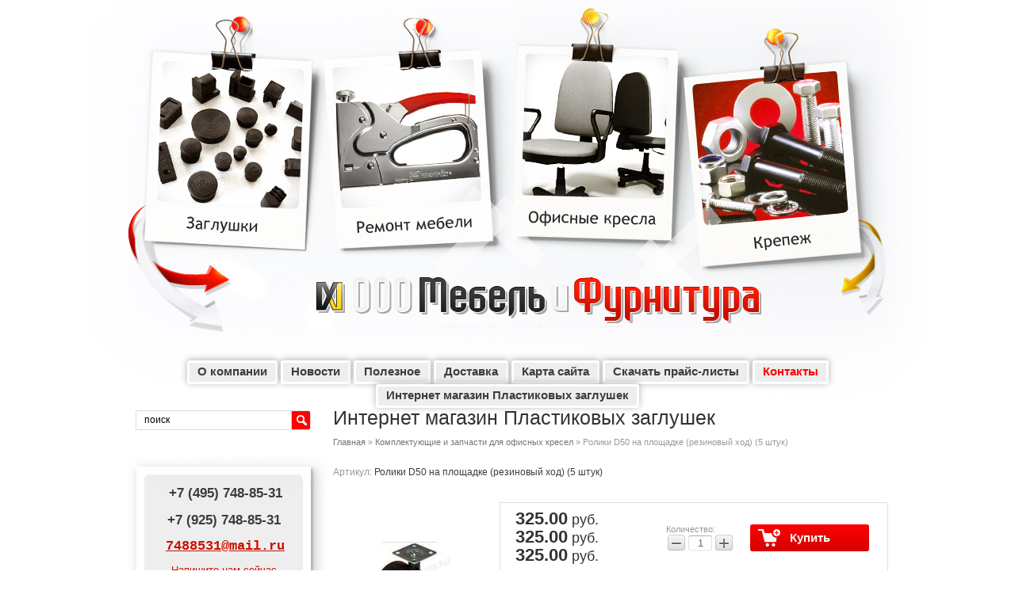

--- FILE ---
content_type: text/html; charset=utf-8
request_url: https://mebel-mif.ru/internet-magazin/product/roliki-d50-na-ploschadke-rezinovyy-hod-5-shtuk
body_size: 21035
content:
<!DOCTYPE html PUBLIC "-//W3C//DTD XHTML 1.0 Transitional//EN" "https://www.w3.org/TR/xhtml1/DTD/xhtml1-transitional.dtd">
<html xmlns="https://www.w3.org/1999/xhtml" xml:lang="en" lang="ru">
<head>

<meta name="robots" content="all"/>
<meta http-equiv="Content-Type" content="text/html; charset=UTF-8" />
<meta name="description" content="Ролики D50 на площадке (резиновый ход) (5 штук)" />
<meta name="keywords" content="Ролики D50 на площадке (резиновый ход) (5 штук)" />

<meta name="viewport" content="width=device-width, initial-scale=1.0, maximum-scale=1.0, user-scalable=no">
<meta name="format-detection" content="telephone=no">
<meta http-equiv="x-rim-auto-match" content="none">

<title>Ролики D50 на площадке (резиновый ход) (5 штук)</title>
<link rel="stylesheet" href="/g/css/styles_articles_tpl.css">
<link href="/t/v662/images/styles.css" rel="stylesheet" type="text/css" />
<link href="/t/v662/images/seo_style_v.css" rel="stylesheet" type="text/css" />
<link rel="icon" href="/favicon.ico" type="image/x-icon" />
<meta name="yandex-verification" content="557005431a3b0838" />


<meta name="cmsmagazine" content="86368d8963b4f0f96b434aafa426cd49" />

            <!-- 46b9544ffa2e5e73c3c971fe2ede35a5 -->
            <script src='/shared/s3/js/lang/ru.js'></script>
            <script src='/shared/s3/js/common.min.js'></script>
        <link rel='stylesheet' type='text/css' href='/shared/s3/css/calendar.css' /><link rel='stylesheet' type='text/css' href='/shared/highslide-4.1.13/highslide.min.css'/>
<script type='text/javascript' src='/shared/highslide-4.1.13/highslide.packed.js'></script>
<script type='text/javascript'>
hs.graphicsDir = '/shared/highslide-4.1.13/graphics/';
hs.outlineType = null;
hs.showCredits = false;
hs.lang={cssDirection:'ltr',loadingText:'Загрузка...',loadingTitle:'Кликните чтобы отменить',focusTitle:'Нажмите чтобы перенести вперёд',fullExpandTitle:'Увеличить',fullExpandText:'Полноэкранный',previousText:'Предыдущий',previousTitle:'Назад (стрелка влево)',nextText:'Далее',nextTitle:'Далее (стрелка вправо)',moveTitle:'Передвинуть',moveText:'Передвинуть',closeText:'Закрыть',closeTitle:'Закрыть (Esc)',resizeTitle:'Восстановить размер',playText:'Слайд-шоу',playTitle:'Слайд-шоу (пробел)',pauseText:'Пауза',pauseTitle:'Приостановить слайд-шоу (пробел)',number:'Изображение %1/%2',restoreTitle:'Нажмите чтобы посмотреть картинку, используйте мышь для перетаскивания. Используйте клавиши вперёд и назад'};</script>
<link rel="icon" href="/favicon.ico" type="image/x-icon">
<link rel="apple-touch-icon" href="/touch-icon-iphone.png">
<link rel="apple-touch-icon" sizes="76x76" href="/touch-icon-ipad.png">
<link rel="apple-touch-icon" sizes="120x120" href="/touch-icon-iphone-retina.png">
<link rel="apple-touch-icon" sizes="152x152" href="/touch-icon-ipad-retina.png">
<meta name="msapplication-TileImage" content="/touch-w8-mediumtile.png"/>
<meta name="msapplication-square70x70logo" content="/touch-w8-smalltile.png" />
<meta name="msapplication-square150x150logo" content="/touch-w8-mediumtile.png" />
<meta name="msapplication-wide310x150logo" content="/touch-w8-widetile.png" />
<meta name="msapplication-square310x310logo" content="/touch-w8-largetile.png" />

<!--s3_require-->
<link rel="stylesheet" href="/g/basestyle/1.0.1/user/user.css" type="text/css"/>
<link rel="stylesheet" href="/g/basestyle/1.0.1/user/user.blue.css" type="text/css"/>
<script type="text/javascript" src="/g/basestyle/1.0.1/user/user.js" async></script>
<!--/s3_require-->

<script src="/g/libs/jquery/1.10.2/jquery.min.js"></script>

			
		
		
		
			<link rel="stylesheet" type="text/css" href="/g/shop2v2/default/css/theme.less.css">		
			<script type="text/javascript" src="/g/printme.js"></script>
		<script type="text/javascript" src="/g/shop2v2/default/js/tpl.js"></script>
		<script type="text/javascript" src="/g/shop2v2/default/js/baron.min.js"></script>
		
			<script type="text/javascript" src="/g/shop2v2/default/js/shop2.2.js"></script>
		
	<script type="text/javascript">shop2.init({"productRefs": [],"apiHash": {"getPromoProducts":"c0883e7578bc427de62c5427377fed2b","getSearchMatches":"04f3eed08d0043f1c672198a6efc6d53","getFolderCustomFields":"b34b5d9218886fdd021b400238d45866","getProductListItem":"305f7f2336725a362803e5137d72dccd","cartAddItem":"8557db1f39678a45d00b13ae11f0624e","cartRemoveItem":"4936dabc161aafb41441214309df622a","cartUpdate":"94de851c7e40ac8a11101b9697ca2059","cartRemoveCoupon":"d9e79574e8764b62cfcf883a20c03daf","cartAddCoupon":"fd7b9fba19553d0fc69bb737462385f0","deliveryCalc":"3583a25c25b720027dd76c6b377c8447","printOrder":"32d32050e20fcbd2de22fde1f0c4e978","cancelOrder":"554b0904283fb9d4e87fbcb9d6526b61","cancelOrderNotify":"f0c51832f547bed36c39869e67d79ec9","repeatOrder":"196df49c17aa38c47689589bd2e152c5","paymentMethods":"7c7117b0676ceac9f216fc0f3dfdb921","compare":"5288ad774afd8913d929d27fbdb1e400"},"hash": null,"verId": 223841,"mode": "product","step": "","uri": "/internet-magazin","IMAGES_DIR": "/d/","my": {"show_sections":true,"located_in_sections_alias":"\u0422\u043e\u0432\u0430\u0440 \u043d\u0430\u0445\u043e\u0434\u0438\u0442\u0441\u044f \u0432 \u043a\u0430\u0442\u0435\u0433\u043e\u0440\u0438\u044f\u0445:"},"shop2_cart_order_payments": 3,"cf_margin_price_enabled": 0,"maps_yandex_key":"","maps_google_key":""});</script>

<link rel="stylesheet" href="/t/v662/images/css/shop.scss.css">
<link rel="stylesheet" href="/t/v662/images/css/styles.css">
<link href="/t/v662/images/css/adaptive.css" rel="stylesheet" type="text/css" />
<script src="/t/v662/images/js/plugins.min.js" charset="utf-8"></script>
<script src="/t/v662/images/js/main.js" charset="utf-8"></script>
<script src="/t/v662/images/left_menu.js"></script>



<!--[if lte IE 6]>
<style>
.png_bg_fx {behavior: url(/t/v662/images/iepngfix.htc)}
</style>



<![endif]--> 
  
 
<script type="text/javascript">
    $(function(){
    $('ul.top-menu li a:contains("Контакты")').addClass('red'); 
    }); 
</script>
 


<script>
  (function(i,s,o,g,r,a,m){i['GoogleAnalyticsObject']=r;i[r]=i[r]||function(){
  (i[r].q=i[r].q||[]).push(arguments)},i[r].l=1*new Date();a=s.createElement(o),
  m=s.getElementsByTagName(o)[0];a.async=1;a.src=g;m.parentNode.insertBefore(a,m)
  })(window,document,'script','https://www.google-analytics.com/analytics.js','ga');

  ga('create', 'UA-29386400-1', 'auto');
  ga('send', 'pageview');

</script>


</head>

<body>

<noscript>
	<div style="display:inline;">
	<img height="1" width="1" style="border-style:none;" alt="" src="//googleads.g.doubleclick.net/pagead/viewthroughconversion/949159021/?guid=ON&amp;script=0"/>
	</div>
</noscript>

<div class="wrapper">
	
<!-- [+] aside-nav -->
<div class="aside-nav" id="asideNav">
    <div class="aside-nav__navigation" id="asideNavList">
    	
    	<div class="aside-nav__close">
    		<svg fill="#111" height="32" viewBox="0 0 24 24" width="32" xmlns="https://www.w3.org/2000/svg">
			    <path d="M19 6.41L17.59 5 12 10.59 6.41 5 5 6.41 10.59 12 5 17.59 6.41 19 12 13.41 17.59 19 19 17.59 13.41 12z"/>
			    <path d="M0 0h24v24H0z" fill="none"/>
			</svg>
			Закрыть
    	</div>
    	
        <div class="aside-nav__scroller">
            <div class="aside-nav__content">
            	
            	            	
            	<a href="/internet-magazin" class="aside-nav__mag">Интернет-магазин</a>
            	
            </div>
        </div>
    </div>
</div>
<!-- [-] aside-nav -->

<div id="mobile-header" class="mobile-header">
			<div class="mobile-header__toolbar">
				
				<button class="toolbar-button me-aside-nav-trigger">
					<svg class="toolbar-button-icon" width="32" height="32" fill="#3A3A3A" viewBox="0 0 24 24" xmlns="https://www.w3.org/2000/svg">
					    <path d="M0 0h24v24H0z" fill="none"></path>
					    <path d="M3 18h18v-2H3v2zm0-5h18v-2H3v2zm0-7v2h18V6H3z"></path>
					</svg>
				    Меню
				</button>
				
				<div class="toolbar-right-actions">
					<div class="toolbar-button me-cart-trigger">
						<svg fill="#FFFFFF" height="32" viewBox="0 0 24 24" width="32" xmlns="https://www.w3.org/2000/svg">
						    <path d="M12 2C8.13 2 5 5.13 5 9c0 5.25 7 13 7 13s7-7.75 7-13c0-3.87-3.13-7-7-7zm0 9.5c-1.38 0-2.5-1.12-2.5-2.5s1.12-2.5 2.5-2.5 2.5 1.12 2.5 2.5-1.12 2.5-2.5 2.5z"/>
						    <path d="M0 0h24v24H0z" fill="none"/>
						</svg>
						<span class="toolbar-button-dropdown">
							<div>
								<p><span style="font-size: 13pt;">&nbsp;<strong>+7 (495) 748-85-31</strong></span></p>

<p><span style="font-size: 13pt;"><strong>+7 (925) 748-85-31</strong></span></p>

<p>&nbsp;<span style="font-size: 9pt; font-family: 'courier new', courier;"><a href="mailto:7488531@mail.ru"><span style="font-size: 9pt; font-family: 'courier new', courier;"><strong style="font-size: 13pt; text-decoration: none;">7488531@mail.ru</strong></span></a></span></p>

<p><a href="/mail">Напишите нам сейчас</a></p>
							</div>
						</span>
					</div>
					
					<div
						class="toolbar-button me-cart-trigger"
						href="/internet-magazin/cart">
						<svg class="toolbar-button-icon" width="32" height="32" fill="#3A3A3A" viewBox="0 0 24 24" xmlns="https://www.w3.org/2000/svg">
						    <path d="M7 18c-1.1 0-1.99.9-1.99 2S5.9 22 7 22s2-.9 2-2-.9-2-2-2zM1 2v2h2l3.6 7.59-1.35 2.45c-.16.28-.25.61-.25.96 0 1.1.9 2 2 2h12v-2H7.42c-.14 0-.25-.11-.25-.25l.03-.12.9-1.63h7.45c.75 0 1.41-.41 1.75-1.03l3.58-6.49c.08-.14.12-.31.12-.48 0-.55-.45-1-1-1H5.21l-.94-2H1zm16 16c-1.1 0-1.99.9-1.99 2s.89 2 1.99 2 2-.9 2-2-.9-2-2-2z"/>
						    <path d="M0 0h24v24H0z" fill="none"/>
						</svg>
						Корзина
						<span class="me-cart-trigger__counter">0</span>
												<div class="toolbar-button-dropdown"><p>Ваша корзина пуста</p></div>
											</div><!-- /me-cart-trigger -->
					
					<div class="toolbar-button me-search-trigger">
						<svg class="toolbar-button-icon" width="32" height="32" fill="#3A3A3A" viewBox="0 0 24 24" xmlns="https://www.w3.org/2000/svg">
						    <path d="M15.5 14h-.79l-.28-.27C15.41 12.59 16 11.11 16 9.5 16 5.91 13.09 3 9.5 3S3 5.91 3 9.5 5.91 16 9.5 16c1.61 0 3.09-.59 4.23-1.57l.27.28v.79l5 4.99L20.49 19l-4.99-5zm-6 0C7.01 14 5 11.99 5 9.5S7.01 5 9.5 5 14 7.01 14 9.5 11.99 14 9.5 14z"/>
						    <path d="M0 0h24v24H0z" fill="none"/>
						</svg>
						Поиск
						<span class="toolbar-button-dropdown">
							<form action="/search" method="get" class="mobile-search-form">
		                    	<input name="search" type="text" class="mobile-search-form__input" placeholder="Найти наименование" />
		                    	<a class="mobile-search-form__ext-search" data-remodal-target="extendedSearch" href="#">
		                    		<svg class="toolbar-button-icon" width="32" height="32" fill="#3A3A3A" viewBox="0 0 24 24" xmlns="https://www.w3.org/2000/svg">
									    <path d="M0 0h24v24H0z" fill="none"/>
									    <path d="M3 17v2h6v-2H3zM3 5v2h10V5H3zm10 16v-2h8v-2h-8v-2h-2v6h2zM7 9v2H3v2h4v2h2V9H7zm14 4v-2H11v2h10zm-6-4h2V7h4V5h-4V3h-2v6z"/>
									</svg>
		                    		Расширенный поиск</a>
		                    	<button type="submit" class="mobile-search-form__submit">Найти</button>
	                    	<re-captcha data-captcha="recaptcha"
     data-name="captcha"
     data-sitekey="6LcNwrMcAAAAAOCVMf8ZlES6oZipbnEgI-K9C8ld"
     data-lang="ru"
     data-rsize="invisible"
     data-type="image"
     data-theme="light"></re-captcha></form><!-- /mobile-search-form -->
						</span>
					</div><!-- /me-search-trigger -->
					
					<div class="toolbar-button me-user-trigger">
						<svg class="toolbar-button-icon" width="32" height="32" fill="#3A3A3A" viewBox="0 0 24 24" xmlns="https://www.w3.org/2000/svg">
						    <g>
						        <path d="M0 0h24v24H0z" fill="none"/>
						        <path d="M16.49 15.5v-1.75L14 16.25l2.49 2.5V17H22v-1.5z"/>
						        <path d="M19.51 19.75H14v1.5h5.51V23L22 20.5 19.51 18z"/>
						        <g>
						            <path d="M9.5 5.5c1.1 0 2-.9 2-2s-.9-2-2-2-2 .9-2 2 .9 2 2 2zM5.75 8.9L3 23h2.1l1.75-8L9 17v6h2v-7.55L8.95 13.4l.6-3C10.85 12 12.8 13 15 13v-2c-1.85 0-3.45-1-4.35-2.45l-.95-1.6C9.35 6.35 8.7 6 8 6c-.25 0-.5.05-.75.15L2 8.3V13h2V9.65l1.75-.75"/>
						        </g>
						    </g>
						</svg>
						Пользователь
						<span class="toolbar-button-dropdown">
							<ul class="mobile-user-menu">
											                    <li class="enter"><a href="/users">Вход</a></li>
			                    <li class="reg"><a href="/users/register">Регистрация</a></li>
			                    		                    </ul>
						</span>
					</div><!-- /me-user-trigger -->
				
				</div><!-- /toolbar-right-actions -->
	
			</div><!-- <= toolbar -->
		</div><!-- /mobile-header -->
	
  <div class="header top2">
  	<div class="images_links">
  		<a href="/zaglushki" class="link_img1">Заглушки</a>
    	<a href="/remont_mebeli" class="link_img2">Ремонт мебели</a>
    	<a href="/ofisnaya_mebel" class="link_img3">Офисные кресла</a>
    	<a href="/krepej" class="link_img4">Крепеж</a>
    </div>
    <ul class="top-menu"><li><a href="/about" >О компании</a></li><li><a href="/news" >Новости</a></li><li><a href="/poleznoe" >Полезное</a></li><li><a href="/dostavka" >Доставка</a></li><li><a href="/karta-sayta" >Карта сайта</a></li><li><a href="/price" >Скачать прайс-листы</a></li><li><a href="/kontakty" >Контакты</a></li><li><a href="/" >Интернет магазин Пластиковых заглушек</a></li></ul>
        <ul class="top-block">
    	<li><a href="/zaglushki">Заглушки</a></li>
    	<li><a href="/remont_mebeli">Ремонт мебели</a></li>
    	<li><a href="/ofisnaya_mebel">Офисные кресла</a></li>
    	<li><a href="/krepej">Крепеж</a></li>
    </ul>
    <a href="//mebel-mif.ru" class="mainname png_bg_fx"><img src="/t/v364/theme628406/name.png" alt="ООО "Мебель и Фурнитура"" /></a> 
    <div class="con_top"><p>&nbsp;</p>
<p>&nbsp;</p>
<p>&nbsp;</p></div>
 </div>
 <div class="mainclear">
  <div class="maincontent">
    <div class="bodycontent">
     <h1>Интернет магазин Пластиковых заглушек</h1>
      
        
<div class="path" data-url="/"><a href="/">Главная</a> &raquo; <a href="/?mode=folder&folder_id=123814006">Комплектующие и запчасти для офисных кресел</a> &raquo; Ролики D50 на площадке (резиновый ход) (5 штук)</div>        
                <nav class="folders-wrap">
                <ul>
                   
                   
                   
                   
                   
                   
                   
                   
                   
                   
                   
                   
                                </ul>
            </nav>
            	
	<div class="shop2-cookies-disabled shop2-warning hide"></div>
	
	
	
		
			
			
			

		
					


	
					
	
	
					<div class="shop2-product-article"><span>Артикул:</span> Ролики D50 на площадке (резиновый ход) (5 штук)</div>
	
	
<form
	method="post"
	action="/internet-magazin?mode=cart&amp;action=add"
	accept-charset="utf-8"
	class="shop2-product">

	<input type="hidden" name="kind_id" value="715553006"/>
	<input type="hidden" name="product_id" value="621760006"/>
	<input type="hidden" name="meta" value='null'/>

	<div class="product-side-l">
				<div class="product-image">
						<a href="/d/ролики_на_площадке.jpg">
				<img src="/thumb/2/zQ2h1Pq65J5W2NLszkme4Q/200r190/d/%D1%80%D0%BE%D0%BB%D0%B8%D0%BA%D0%B8_%D0%BD%D0%B0_%D0%BF%D0%BB%D0%BE%D1%89%D0%B0%D0%B4%D0%BA%D0%B5.jpg" alt="Ролики D50 на площадке (резиновый ход) (5 штук)" title="Ролики D50 на площадке (резиновый ход) (5 штук)" />
			</a>
			<div class="verticalMiddle"></div>
											</div>
		
			</div>
	<div class="product-side-r">
							<div class="form-add">
				<div class="product-price">
						
						<div class="price-current">
		<strong>325.00</strong> руб.			</div>
	<div class="price-current">
		<strong>325.00</strong> руб.			</div>
	<div class="price-current">
		<strong>325.00</strong> руб.			</div>
				</div>

				
				
	<div class="product-amount">
					<div class="amount-title">Количество:</div>
							<div class="shop2-product-amount">
				<button type="button" class="amount-minus">&#8722;</button><input type="text" name="amount" data-kind="715553006"  data-min="1" data-multiplicity="" maxlength="4" value="1" /><button type="button" class="amount-plus">&#43;</button>
			</div>
						</div>

				
			<button class="shop2-product-btn type-3 buy" type="submit">
			<span>Купить</span>
		</button>
	

<input type="hidden" value="Ролики D50 на площадке (резиновый ход) (5 штук)" name="product_name" />
<input type="hidden" value="https://mebel-mif.ru/internet-magazin/product/roliki-d50-na-ploschadke-rezinovyy-hod-5-shtuk" name="product_link" />				
																	
								
			</div>
			
		

					<div class="product-details">
				

 
	
			<div class="product-compare">
			<label>
				<input type="checkbox" value="715553006"/>
				Добавить к сравнению
			</label>
		</div>
		
	
		
		
			<table class="shop2-product-options"><tr class="even"><th>Производитель</th><td><a href="/internet-magazin/vendor/pro-l-1">Россия</a></td></tr></table>
	
									<div class="yashare">
						<script type="text/javascript" src="//yandex.st/share/share.js" charset="utf-8"></script>
						
						<style type="text/css">
							div.yashare span.b-share a.b-share__handle img,
							div.yashare span.b-share a.b-share__handle span {
								background-image: url("//yandex.st/share/static/b-share-icon.png");
							}
						</style>
						
						<span class="yashare-header">поделиться</span>
						<div class="yashare-auto-init" data-yashareL10n="ru" data-yashareType="none" data-yashareQuickServices="vkontakte,odnoklassniki,moimir,gplus" data-yashareImage="//mebel-mif.ru/d/ролики_на_площадке.jpg"></div>
					</div>
								<div class="shop2-clear-container"></div>
			</div>
			</div>
	<div class="shop2-clear-container"></div>
<re-captcha data-captcha="recaptcha"
     data-name="captcha"
     data-sitekey="6LcNwrMcAAAAAOCVMf8ZlES6oZipbnEgI-K9C8ld"
     data-lang="ru"
     data-rsize="invisible"
     data-type="image"
     data-theme="light"></re-captcha></form><!-- Product -->

	



	<div class="shop2-product-data">
					<ul class="shop2-product-tabs">
				<li class="active-tab"><a href="#shop2-tabs-2">Описание</a></li>
			</ul>

						<div class="shop2-product-desc">
				
				
								<div class="desc-area active-area" id="shop2-tabs-2">
					<h1></h1>
					<div class="shop2-clear-container"></div>
				</div>
								
								
				
																						
				
			</div><!-- Product Desc -->
		
					<div class="shop-product-tags">
				<span>теги:</span>
				<div>
											<a href="/internet-magazin/tag/roliki">Ролики</a>									</div>
			</div>
				<div class="shop2-clear-container"></div>
	</div>

	
			<h4 class="shop2-collection-header">
							Аксессуары
					</h4>
		<div class="shop2-group-kinds">
								

<div class="shop2-kind-item">
	
			<div class="kind-image">
								<a href="/internet-magazin/product/krestovina-amerika"><img src="/thumb/2/_wpJxIKJhBxmMixjKb4u8w/70r70/d/image_1.png" alt="Крестовина "АМЕРИКА" ф680 мм" title="Крестовина "АМЕРИКА" ф680 мм" /></a>
				<div class="verticalMiddle"></div>
							</div>
			<div class="kind-details">
				<div class="kind-name"><a href="/internet-magazin/product/krestovina-amerika">Крестовина "АМЕРИКА" ф680 мм</a></div>
									<div class="kind-price">
							
						
							<div class="price-current">
		<strong>1&nbsp;200.00</strong> руб.			</div>
	<div class="price-current">
		<strong>1&nbsp;200.00</strong> руб.			</div>
	<div class="price-current">
		<strong>1&nbsp;200.00</strong> руб.			</div>
						
											</div>
							</div>
			<div class="shop2-clear-container"></div>
			
	</div>								

<div class="shop2-kind-item">
	
			<div class="kind-image">
								<a href="/internet-magazin/product/krestovina-590"><img src="/thumb/2/Bxnon8sCAloVjsqee9P5Pw/70r70/d/600.png" alt="Крестовина ф590 мм" title="Крестовина ф590 мм" /></a>
				<div class="verticalMiddle"></div>
							</div>
			<div class="kind-details">
				<div class="kind-name"><a href="/internet-magazin/product/krestovina-590">Крестовина ф590 мм</a></div>
									<div class="kind-price">
							
						
							<div class="price-current">
		<strong>550.00</strong> руб.			</div>
	<div class="price-current">
		<strong>550.00</strong> руб.			</div>
	<div class="price-current">
		<strong>550.00</strong> руб.			</div>
						
											</div>
							</div>
			<div class="shop2-clear-container"></div>
			
	</div>								

<div class="shop2-kind-item">
	
			<div class="kind-image">
								<a href="/internet-magazin/product/krestovina-hromirovannaya-bs01-320"><img src="/thumb/2/dBV6kDfMa_0qY7vHYRD7Sw/70r70/d/01.png" alt="Крестовина хромированная BS01 ф640 мм" title="Крестовина хромированная BS01 ф640 мм" /></a>
				<div class="verticalMiddle"></div>
							</div>
			<div class="kind-details">
				<div class="kind-name"><a href="/internet-magazin/product/krestovina-hromirovannaya-bs01-320">Крестовина хромированная BS01 ф640 мм</a></div>
									<div class="kind-price">
							
						
							<div class="price-current">
		<strong>2&nbsp;500.00</strong> руб.			</div>
	<div class="price-current">
		<strong>2&nbsp;500.00</strong> руб.			</div>
	<div class="price-current">
		<strong>2&nbsp;500.00</strong> руб.			</div>
						
											</div>
							</div>
			<div class="shop2-clear-container"></div>
			
	</div>								

<div class="shop2-kind-item">
	
			<div class="kind-image">
								<a href="/internet-magazin/product/krestovina-hromirovannaya-polirovannyy-alyuminiy-bal-02-320"><img src="/thumb/2/89m1BDmCjdDg3avc0Djvvg/70r70/d/02.png" alt="Крестовина хромированная (полированный алюминий) BAL-02 ф640 мм" title="Крестовина хромированная (полированный алюминий) BAL-02 ф640 мм" /></a>
				<div class="verticalMiddle"></div>
							</div>
			<div class="kind-details">
				<div class="kind-name"><a href="/internet-magazin/product/krestovina-hromirovannaya-polirovannyy-alyuminiy-bal-02-320">Крестовина хромированная (полированный алюминий) BAL-02 ф640 мм</a></div>
									<div class="kind-price">
							
						
							<div class="price-current">
		<strong>4&nbsp;200.00</strong> руб.			</div>
	<div class="price-current">
		<strong>4&nbsp;200.00</strong> руб.			</div>
	<div class="price-current">
		<strong>4&nbsp;200.00</strong> руб.			</div>
						
											</div>
							</div>
			<div class="shop2-clear-container"></div>
			
	</div>					</div>
				<h4 class="shop2-collection-header">
							Похожие
					</h4>
		<div class="shop2-group-kinds">
								

<div class="shop2-kind-item">
	
			<div class="kind-image">
								<a href="/internet-magazin/product/rolik-rsa705-pu"><img src="/thumb/2/CtwxPW9EgYP71kWIqedd2g/70r70/d/705_1.png" alt="Ролик RSA705 PU ф11 мм (5 штук)" title="Ролик RSA705 PU ф11 мм (5 штук)" /></a>
				<div class="verticalMiddle"></div>
							</div>
			<div class="kind-details">
				<div class="kind-name"><a href="/internet-magazin/product/rolik-rsa705-pu">Ролик RSA705 PU ф11 мм (5 штук)</a></div>
									<div class="kind-price">
							
						
							<div class="price-current">
		<strong>450.00</strong> руб.			</div>
	<div class="price-current">
		<strong>450.00</strong> руб.			</div>
	<div class="price-current">
		<strong>450.00</strong> руб.			</div>
						
											</div>
							</div>
			<div class="shop2-clear-container"></div>
			
	</div>								

<div class="shop2-kind-item">
	
			<div class="kind-image">
								<a href="/internet-magazin/product/rolik-rsa101-11-mm-5-shtuk"><img src="/thumb/2/Pc0fj1-y7Vj-PTuNzWm7Dw/70r70/d/101_1.png" alt="Ролик RSA101  Ø11 мм (5 штук)" title="Ролик RSA101  Ø11 мм (5 штук)" /></a>
				<div class="verticalMiddle"></div>
							</div>
			<div class="kind-details">
				<div class="kind-name"><a href="/internet-magazin/product/rolik-rsa101-11-mm-5-shtuk">Ролик RSA101  Ø11 мм (5 штук)</a></div>
									<div class="kind-price">
							
						
							<div class="price-current">
		<strong>350.00</strong> руб.			</div>
	<div class="price-current">
		<strong>350.00</strong> руб.			</div>
	<div class="price-current">
		<strong>350.00</strong> руб.			</div>
						
											</div>
							</div>
			<div class="shop2-clear-container"></div>
			
	</div>								

<div class="shop2-kind-item">
	
			<div class="kind-image">
								<a href="/internet-magazin/product/rolik-rse-1901-f11-5-shtuk"><img src="/thumb/2/OeXWavdlSb0n2hfsLqaYjA/70r70/d/1901.png" alt="Ролик RSE 1901 ф11 (5 штук)" title="Ролик RSE 1901 ф11 (5 штук)" /></a>
				<div class="verticalMiddle"></div>
							</div>
			<div class="kind-details">
				<div class="kind-name"><a href="/internet-magazin/product/rolik-rse-1901-f11-5-shtuk">Ролик RSE 1901 ф11 (5 штук)</a></div>
									<div class="kind-price">
							
						
							<div class="price-current">
		<strong>700.00</strong> руб.			</div>
	<div class="price-current">
		<strong>700.00</strong> руб.			</div>
	<div class="price-current">
		<strong>700.00</strong> руб.			</div>
						
											</div>
							</div>
			<div class="shop2-clear-container"></div>
			
	</div>								

<div class="shop2-kind-item">
	
			<div class="kind-image">
								<a href="/internet-magazin/product/rolik-rsb301-f11-5-shtuk"><img src="/thumb/2/vh_LVwYr58QyIHk641CUmA/70r70/d/301_3.png" alt="Ролик RSB301 ф11 (5 штук)" title="Ролик RSB301 ф11 (5 штук)" /></a>
				<div class="verticalMiddle"></div>
							</div>
			<div class="kind-details">
				<div class="kind-name"><a href="/internet-magazin/product/rolik-rsb301-f11-5-shtuk">Ролик RSB301 ф11 (5 штук)</a></div>
									<div class="kind-price">
							
						
							<div class="price-current">
		<strong>550.00</strong> руб.			</div>
	<div class="price-current">
		<strong>550.00</strong> руб.			</div>
	<div class="price-current">
		<strong>550.00</strong> руб.			</div>
						
											</div>
							</div>
			<div class="shop2-clear-container"></div>
			
	</div>								

<div class="shop2-kind-item">
	
			<div class="kind-image">
								<a href="/internet-magazin/product/rolik-rsb401-pu-f11-5-shtuk"><img src="/thumb/2/n2grz6xyZi__yP0-Ws5BSA/70r70/d/401_3.png" alt="Ролик RSB401 PU ф11 (5 штук)" title="Ролик RSB401 PU ф11 (5 штук)" /></a>
				<div class="verticalMiddle"></div>
							</div>
			<div class="kind-details">
				<div class="kind-name"><a href="/internet-magazin/product/rolik-rsb401-pu-f11-5-shtuk">Ролик RSB401 PU ф11 (5 штук)</a></div>
									<div class="kind-price">
							
						
							<div class="price-current">
		<strong>600.00</strong> руб.			</div>
	<div class="price-current">
		<strong>600.00</strong> руб.			</div>
	<div class="price-current">
		<strong>600.00</strong> руб.			</div>
						
											</div>
							</div>
			<div class="shop2-clear-container"></div>
			
	</div>					</div>
	
<div class="comments">
	
	
	
					<div class="tpl-block-header">Авторизуйтесь, чтобы оставить комментарий</div>
			<form method="post" class="tpl-form tpl-auth" action="/users">
	<input type="hidden" name="mode" value="login" />	
	<div class="tpl-left">
		<div class="tpl-field">
			<div class="tpl-title">Введите Ваш e-mail:</div>
			<div class="tpl-value">
				<input type="text" name="login" value="" />
			</div>
		</div>

		<div class="tpl-field">
			<div class="tpl-title">Введите Ваш пароль:</div>
			<div class="tpl-value clearfix">
			<input class="pull-left" type="password" name="password" />
			<button class="tpl-button pull-right" type="submit">Войти</button>
			</div>
		</div>

		<div class="tpl-field">
			<label class="tpl-title">
			<input type="checkbox" onclick="this.value=(this.value=='0'?'1':'0');" value="0" name="remember" />
				Запомнить меня
			</label>
		</div>
		
					<div class="tpl-field">
				<a href="/users?mode=register">Регистрация</a>
			</div>
			</div>

	<div class="tpl-right">
		<div class="tpl-field">
			Если Вы уже зарегистрированы на нашем сайте, но забыли пароль или Вам не пришло письмо подтверждения, воспользуйтесь формой восстановления пароля.
		</div>
		
		<div class="tpl-field">
			<a class="tpl-button" href="/users?mode=forgot_password">Восстановить пароль</a>
		</div>
	</div>
	<div class="clear"></div>
<re-captcha data-captcha="recaptcha"
     data-name="captcha"
     data-sitekey="6LcNwrMcAAAAAOCVMf8ZlES6oZipbnEgI-K9C8ld"
     data-lang="ru"
     data-rsize="invisible"
     data-type="image"
     data-theme="light"></re-captcha></form>		
	</div>


        
            <h4 class="shop2-product-folders-header">Товар находится в категориях:</h4>
        <div class="shop2-product-folders"><a href="/internet-magazin/folder/komlpektuyuschie-i-zapchasti-dlya-ofisnyh-kresel">Комплектующие и запчасти для офисных кресел<span></span></a></div>
    
		<p><a href="javascript:shop2.back()" class="shop2-btn shop2-btn-back">Назад</a></p>

	


	
	<div class="clear"></div>
<div class="botblock"><div class="button">8-925-748-85-31&nbsp;или <span style="font-size: 8pt;"><a href="/ostavit-zayavku">Оставить заявку</a></span> online</div></div>

    </div>
  </div>
    <div class="leftside">
    <!-- search -->
    <nav style="margin: 35px 0 29px;">
        <form action="/search" method="get" class="search">
            <input type="text" onBlur="this.value=this.value==''?'поиск':this.value" onFocus="this.value=this.value=='поиск'?'':this.value;" value="поиск" class="s_inp" name="search" /><input type="submit" value="" class="s_but" />
        <re-captcha data-captcha="recaptcha"
     data-name="captcha"
     data-sitekey="6LcNwrMcAAAAAOCVMf8ZlES6oZipbnEgI-K9C8ld"
     data-lang="ru"
     data-rsize="invisible"
     data-type="image"
     data-theme="light"></re-captcha></form>      
    </nav> 
        <div class="cart-wrapper shop2-cart-preview order-btn empty-cart" id="shop2-cart-preview">
	<div class="shop2-block cart-preview ">
		<span class="cart-total">0</span>
			<a href="/internet-magazin/cart">
			<span class="svg-icon svg-icon--cart-icon"><svg class="svg-icon__link"><use xlink:href="#cart-icon"/></svg>
		</span>
		Сумма: 0.00 руб.</a><br>
		<a href="/internet-magazin/cart" class="cart-link">Оформить заказ</a>
	</div>
</div> 
        <!-- контакты слева -->
    <div class="m_back">
       <div class="m_top">
         <div class="m_bot">
           <div class="con-left">
             <p><span style="font-size: 13pt;">&nbsp;<strong>+7 (495) 748-85-31</strong></span></p>

<p><span style="font-size: 13pt;"><strong>+7 (925) 748-85-31</strong></span></p>

<p>&nbsp;<span style="font-size: 9pt; font-family: 'courier new', courier;"><a href="mailto:7488531@mail.ru"><span style="font-size: 9pt; font-family: 'courier new', courier;"><strong style="font-size: 13pt; text-decoration: none;">7488531@mail.ru</strong></span></a></span></p>

<p><a href="/mail">Напишите нам сейчас</a></p>
           </div>
         </div>
       </div>
    </div>

    <!-- menu -->
   <div class="m_back">
    <div class="m_top m">
     <div class="m_bot">
                	
	
<div class="shop2-block search-form ">
	<div class="block-title">
		<strong>Расширенный поиск</strong>
		<span>&nbsp;</span>
	</div>
	<div class="block-body">
		<form action="/internet-magazin/search" enctype="multipart/form-data">
			<input type="hidden" name="sort_by" value=""/>
			
							<div class="row">
					<div class="row-title">Цена (руб.):</div>
					<label><span>от</span>&nbsp;<input name="s[price][min]" type="text" size="5" class="small" value="" /></label>
					&nbsp;
					<label><span>до</span>&nbsp;<input name="s[price][max]" type="text" size="5" class="small" value="" /></label>
				</div>
			
							<div class="row">
					<label class="row-title" for="shop2-name">Название:</label>
					<input type="text" name="s[name]" size="20" id="shop2-name" value="" />
				</div>
			
							<div class="row">
					<label class="row-title" for="shop2-article">Артикул:</label>
					<input type="text" name="s[article]" id="shop2-article" value="" />
				</div>
			
							<div class="row">
					<label class="row-title" for="shop2-text">Текст:</label>
					<input type="text" name="search_text" size="20" id="shop2-text"  value="" />
				</div>
			
			
							<div class="row">
					<div class="row-title">Выберите категорию:</div>
					<select name="s[folder_id]" id="s[folder_id]">
						<option value="">Все</option>
																																		<option value="123814406" >
									 Пластиковые заглушки
								</option>
																												<option value="186142606" >
									&raquo; Заглушки прямоугольные
								</option>
																												<option value="186143006" >
									&raquo;&raquo; Внутренние
								</option>
																												<option value="186688006" >
									&raquo;&raquo; Наружные
								</option>
																												<option value="186388902" >
									&raquo;&raquo; С резьбой
								</option>
																												<option value="186389702" >
									&raquo;&raquo; Хромированные
								</option>
																												<option value="186144006" >
									&raquo; Заглушки квадратные
								</option>
																												<option value="186144206" >
									&raquo;&raquo; Внутренние
								</option>
																												<option value="186339302" >
									&raquo;&raquo; Наружные
								</option>
																												<option value="186350702" >
									&raquo;&raquo; Сферические
								</option>
																												<option value="186354902" >
									&raquo;&raquo; С резьбой
								</option>
																												<option value="186355302" >
									&raquo;&raquo; Хромированные
								</option>
																												<option value="186144406" >
									&raquo; Заглушки круглые
								</option>
																												<option value="186144606" >
									&raquo;&raquo; Внутренние
								</option>
																												<option value="186161206" >
									&raquo;&raquo; Наружные
								</option>
																												<option value="209865502" >
									&raquo;&raquo; Сферические
								</option>
																												<option value="210699102" >
									&raquo;&raquo; С резьбой
								</option>
																												<option value="212925102" >
									&raquo;&raquo; Хромированные
								</option>
																												<option value="186687206" >
									&raquo; Заглушки овальные
								</option>
																												<option value="186687406" >
									&raquo;&raquo; Внутренние
								</option>
																												<option value="215614902" >
									&raquo;&raquo; Наружные
								</option>
																												<option value="215619902" >
									&raquo;&raquo; С резьбой
								</option>
																												<option value="215393702" >
									&raquo;&raquo; Хромированные
								</option>
																												<option value="186687606" >
									&raquo;&raquo; Полуовальные
								</option>
																												<option value="217503702" >
									&raquo;&raquo; Эллипс
								</option>
																												<option value="227994502" >
									 Опоры резьбовые регулируемые
								</option>
																												<option value="17982104" >
									&raquo; Круглое основание
								</option>
																												<option value="227995302" >
									&raquo; Шестигранное основание
								</option>
																												<option value="217601502" >
									 Заглушки для транспортировки
								</option>
																												<option value="230506702" >
									 Колпачки на болт/гайку
								</option>
																												<option value="230507302" >
									&raquo; Колпачки на болт/гайку сферические
								</option>
																												<option value="230507502" >
									&raquo; Колпачки на болт/гайку плоские
								</option>
																												<option value="40106504" >
									 Заглушки в отверстие
								</option>
																												<option value="40111504" >
									&raquo; Универсальная для отверстий
								</option>
																												<option value="40133904" >
									&raquo; Ультратонкая для отверстий
								</option>
																												<option value="88560304" >
									&raquo; Для проводов
								</option>
																												<option value="199321702" >
									 Комплектующие для детских площадок (МАФ)
								</option>
																												<option value="199322702" >
									&raquo; Крышки на деревянные столбы
								</option>
																												<option value="201538902" >
									&raquo; Колпачки на болт (Составные)
								</option>
																												<option value="225337902" >
									&raquo;&raquo; Колпачки для плоской поверхности
								</option>
																												<option value="225344702" >
									&raquo;&raquo; Колпачки для круглой поверхности
								</option>
																												<option value="74403504" >
									 Фиксаторы
								</option>
																												<option value="74412904" >
									&raquo; Фиксаторы с болтом
								</option>
																												<option value="74422304" >
									&raquo; Фиксаторы с гайкой
								</option>
																												<option value="72688705" >
									 Деревянные заглушки
								</option>
																												<option value="72717705" >
									&raquo; Заглушки из сосны
								</option>
																												<option value="74108105" >
									&raquo; Заглушки из березы
								</option>
																												<option value="75752505" >
									&raquo; Заглушки из дуба
								</option>
																												<option value="81019505" >
									&raquo; Заглушки из ясеня
								</option>
																												<option value="81849705" >
									&raquo; Заглушки из бука
								</option>
																												<option value="83518305" >
									&raquo; Заглушки из лиственницы
								</option>
																												<option value="83952905" >
									&raquo; Заглушки из липы
								</option>
																												<option value="85121305" >
									&raquo; Заглушки из сосны НОВИНКА
								</option>
																												<option value="85539905" >
									&raquo; Заглушки из дуба НОВИНКА
								</option>
																												<option value="85682105" >
									&raquo; Заглушки из березы НОВИНКА
								</option>
																												<option value="85739705" >
									&raquo; Заглушки из бука НОВИНКА
								</option>
																												<option value="86867505" >
									 Шкант мебельный с насечкой
								</option>
																												<option value="123868606" >
									 Услуги по ремонту кресел
								</option>
																												<option value="123814006" >
									 Комплектующие и запчасти для офисных кресел
								</option>
																												<option value="160712706" >
									 яндекс
								</option>
																		</select>
				</div>

				<div id="shop2_search_custom_fields"></div>
			
						
							<div class="row">
					<div class="row-title">Производитель:</div>
					<select name="s[vendor_id]">
						<option value="">Все</option>          
													<option value="8832006" >Россия</option>
													<option value="8832206" >Италия</option>
													<option value="8935806" >Тайвань</option>
											</select>
				</div>
			
											    <div class="row">
				        <div class="row-title">Новинка:</div>
				            				            <select name="s[flags][2]">
				            <option value="">Все</option>
				            <option value="1">да</option>
				            <option value="0">нет</option>
				        </select>
				    </div>
		    												    <div class="row">
				        <div class="row-title">Спецпредложение:</div>
				            				            <select name="s[flags][1]">
				            <option value="">Все</option>
				            <option value="1">да</option>
				            <option value="0">нет</option>
				        </select>
				    </div>
		    							
			

							<div class="row">
					<div class="row-title">Результатов на странице:</div>
					<select name="s[products_per_page]">
																										<option value="5">5</option>
																				<option value="20" selected="selected">20</option>
																				<option value="35">35</option>
																				<option value="50">50</option>
																				<option value="65">65</option>
																				<option value="80">80</option>
																				<option value="95">95</option>
											</select>
				</div>
			
			<div class="clear-container"></div>
			<div class="row">
				<button type="submit" class="search-btn">Найти</button>
			</div>
		<re-captcha data-captcha="recaptcha"
     data-name="captcha"
     data-sitekey="6LcNwrMcAAAAAOCVMf8ZlES6oZipbnEgI-K9C8ld"
     data-lang="ru"
     data-rsize="invisible"
     data-type="image"
     data-theme="light"></re-captcha></form>
		<div class="clear-container"></div>
	</div>
</div><!-- Search Form -->                        <ul class="menu"><li><a href="/plastikovaya-furnitura"  target="_blank">Пластиковая фурнитура (Заглушки)</a><ul class="level-2"><li><a href="/zaglushki"  target="_blank">Заглушки</a><ul class="level-3"><li><a href="/zaglushki-pryamougolnye" >Заглушки прямоугольные</a><ul class="level-4"><li><a href="/zaglushki-pryamougolnye-vnutrennie" >Заглушки прямоугольные внутренние</a><ul class="level-5"><li><a href="/zaglushka-vnutrennyaya-20h10" >Заглушка внутренняя 20х10</a></li><li><a href="/zaglushka-vnutrennyaya-20h15" >Заглушка внутренняя 20х15</a></li><li><a href="/zaglushka-vnutrennyaya-28h25" >Заглушка внутренняя 28х25</a></li><li><a href="/zaglushka-vnutrennyaya-30h15" >Заглушка внутренняя 30х15</a></li><li><a href="/zaglushka-vnutrennyaya-30h20" >Заглушка внутренняя 30х20</a></li><li><a href="/zaglushka-vnutrennyaya-40h20" >Заглушка внутренняя 40х20</a></li><li><a href="/zaglushka-vnutrennyaya-40h25" >Заглушка внутренняя 40х25</a></li><li><a href="/zaglushka-vnutrennyaya-40h30" >Заглушка внутренняя 40х30</a></li><li><a href="/zaglushka-vnutrennyaya-50h20" >Заглушка внутренняя 50х20</a></li><li><a href="/zaglushka-vnutrennyaya-50h25" >Заглушка внутренняя 50х25</a></li><li><a href="/zaglushka-vnutrennyaya-50h30" >Заглушка внутренняя 50х30</a></li><li><a href="/zaglushka-vnutrennyaya-50h40" >Заглушка внутренняя 50х40</a></li><li><a href="/zaglushka-vnutrennyaya-60h30" >Заглушка внутренняя 60х30</a></li><li><a href="/zaglushka-vnutrennyaya-60h40" >Заглушка внутренняя 60х40</a></li><li><a href="/zaglushka-vnutrennyaya-80h40" >Заглушка внутренняя 80х40</a></li><li><a href="/zaglushka-vnutrennyaya-80h60" >Заглушка внутренняя 80х60</a></li><li><a href="/zaglushka-vnutrennyaya-100h50" >Заглушка внутренняя 100х50</a></li><li><a href="/zaglushka-vnutrennyaya-120h60" >Заглушка внутренняя 120х60</a></li></ul></li><li><a href="/zaglushki-pryamougolnye-naruzhnye" >Заглушки прямоугольные наружные</a></li><li><a href="/zaglushki-pryamougolnye-s-rezboy" >Заглушки прямоугольные с резьбой</a></li><li><a href="/opory-pryamougolnye-naruzhnye" >Опоры прямоугольные наружные</a></li></ul></li><li><a href="/zaglushki-kvadratnye"  target="_blank">Заглушки квадратные</a><ul class="level-4"><li><a href="/zaglushki-kvadratnye-vnutrennie" >Заглушки квадратные внутренние</a><ul class="level-5"><li><a href="/zaglushka-vnutrennyaya-10h10" >Заглушка внутренняя 10х10</a></li><li><a href="/zaglushka-vnutrennyaya-15h15" >Заглушка внутренняя 15х15</a></li><li><a href="/zaglushka-vnutrennyaya-20h20" >Заглушка внутренняя 20х20</a></li><li><a href="/zaglushka-vnutrennyaya-25h25" >Заглушка внутренняя 25х25</a></li><li><a href="/zaglushka-vnutrennyaya-30h30" >Заглушка внутренняя 30х30</a></li><li><a href="/zaglushka-vnutrennyaya-35h35" >Заглушка внутренняя 35х35</a></li><li><a href="/zaglushka-vnutrennyaya-40h40" >Заглушка внутренняя 40х40</a></li><li><a href="/zaglushka-vnutrennyaya-50h50" >Заглушка внутренняя 50х50</a></li><li><a href="/zaglushka-vnutrennyaya-60h60" >Заглушка внутренняя 60х60</a></li><li><a href="/zaglushka-vnutrennyaya-80h80" >Заглушка внутренняя 80х80</a></li><li><a href="/zaglushka-vnutrennyaya-100h100" >Заглушка внутренняя 100х100</a></li><li><a href="/zaglushka-vnutrennyaya-120h120" >Заглушка внутренняя 120х120</a></li><li><a href="/zaglushka-vnutrennyaya-140h140" >Заглушка внутренняя 140х140</a></li></ul></li><li><a href="/zaglushki-kvadratnye-naruzhnye" >Заглушки квадратные наружные</a></li><li><a href="/zaglushki-kvadratnye-s-rezboy" >Заглушки квадратные с резьбой</a></li><li><a href="/opory-kvadratnye-naruzhnye" >Опоры квадратные наружные</a></li></ul></li><li><a href="/zaglushki-kruglye" >Заглушки круглые</a><ul class="level-4"><li><a href="/zaglushki-kruglye-vnutrennie" >Заглушки круглые внутренние</a><ul class="level-5"><li><a href="/zaglushka-kruglaya-f8-ploskaya" >Заглушка круглая ф8 плоская</a></li><li><a href="/zaglushka-kruglaya-f10-ploskaya" >Заглушка круглая ф10 плоская</a></li><li><a href="/zaglushka-kruglaya-f12-ploskaya" >Заглушка круглая ф12 плоская</a></li><li><a href="/zaglushka-kruglaya-f13-ploskaya" >Заглушка круглая ф13 плоская</a></li><li><a href="/zaglushka-kruglaya-f14-ploskaya" >Заглушка круглая ф14 плоская</a></li><li><a href="/zaglushka-kruglaya-f15-ploskaya" >Заглушка круглая ф15 плоская</a></li><li><a href="/zaglushka-kruglaya-f16-ploskaya" >Заглушка круглая ф16 плоская</a></li><li><a href="/zaglushka-kruglaya-f19-ploskaya" >Заглушка круглая ф19 плоская</a></li><li><a href="/zaglushka-kruglaya-f20-ploskaya" >Заглушка круглая ф20 плоская</a></li><li><a href="/zaglushka-kruglaya-f22-ploskaya" >Заглушка круглая ф22 плоская</a></li><li><a href="/zaglushka-kruglaya-f25-ploskaya" >Заглушка круглая ф25 плоская</a></li><li><a href="/zaglushka-kruglaya-f28-ploskaya" >Заглушка круглая ф28 плоская</a></li><li><a href="/zaglushka-kruglaya-f30-ploskaya" >Заглушка круглая ф30 плоская</a></li><li><a href="/zaglushka-kruglaya-f32-ploskaya" >Заглушка круглая ф32 плоская</a></li><li><a href="/zaglushka-kruglaya-f38-ploskaya" >Заглушка круглая ф38 плоская</a></li><li><a href="/zaglushka-kruglaya-f40-ploskaya" >Заглушка круглая ф40 плоская</a></li><li><a href="/zaglushka-kruglaya-f42-ploskaya" >Заглушка круглая ф42 плоская</a></li><li><a href="/zaglushka-kruglaya-f45-ploskaya" >Заглушка круглая ф45 плоская</a></li><li><a href="/zaglushka-kruglaya-f50-ploskaya" >Заглушка круглая ф50 плоская</a></li></ul></li><li><a href="/zaglushki-kruglye-naruzhnye" >Заглушки круглые наружные</a><ul class="level-5"><li><a href="/zaglushka-kruglaya-naruzhnaya-f4" >Заглушка круглая наружная ф4</a></li><li><a href="/zaglushka-kruglaya-naruzhnaya-f5" >Заглушка круглая наружная ф5</a></li><li><a href="/zaglushka-kruglaya-naruzhnaya-f6" >Заглушка круглая наружная ф6</a></li><li><a href="/zaglushka-kruglaya-naruzhnaya-f8" >Заглушка круглая наружная ф8</a></li><li><a href="/zaglushka-kruglaya-naruzhnaya-f10" >Заглушка круглая наружная ф10</a></li><li><a href="/zaglushka-kruglaya-naruzhnaya-f12" >Заглушка круглая наружная ф12</a></li><li><a href="/zaglushka-kruglaya-naruzhnaya-f14" >Заглушка круглая наружная ф14</a></li><li><a href="/zaglushka-kruglaya-naruzhnaya-f16" >Заглушка круглая наружная ф16</a></li><li><a href="/zaglushka-kruglaya-naruzhnaya-f18" >Заглушка круглая наружная ф18</a></li><li><a href="/zaglushka-kruglaya-naruzhnaya-f22" >Заглушка круглая наружная ф22</a></li><li><a href="/zaglushka-kruglaya-naruzhnaya-f25" >Заглушка круглая наружная ф25</a></li><li><a href="/zaglushka-kruglaya-naruzhnaya-f28" >Заглушка круглая наружная ф28</a></li><li><a href="/zaglushka-kruglaya-naruzhnaya-f32" >Заглушка круглая наружная ф32</a></li><li><a href="/zaglushka-kruglaya-naruzhnaya-f35" >Заглушка круглая наружная ф35</a></li><li><a href="/zaglushka-kruglaya-naruzhnaya-f38" >Заглушка круглая наружная ф38</a></li><li><a href="/zaglushka-kruglaya-naruzhnaya-f48" >Заглушка круглая наружная ф48</a></li><li><a href="/zaglushka-kruglaya-naruzhnaya-f50" >Заглушка круглая наружная ф50</a></li><li><a href="/zaglushka-kruglaya-naruzhnaya-f57" >Заглушка круглая наружная ф57</a></li><li><a href="/zaglushka-kruglaya-naruzhnaya-f59" >Заглушка круглая наружная ф59</a></li><li><a href="/zaglushka-kruglaya-naruzhnaya-f89" >Заглушка круглая наружная ф89</a></li></ul></li><li><a href="/opory-kruglye-naruzhnye" >Опоры круглые наружные</a></li><li><a href="/zaglushki-kruglye-hromirovannye" >Заглушки круглые хромированные</a></li></ul></li><li><a href="/zaglushki-ovalnye-poluovalnye-elipsnye" >Заглушки овальные, полуовальные, эллипсные</a><ul class="level-4"><li><a href="/zaglushka-gost-17379-2001-cena" >Заглушка гост 17379 2001</a></li></ul></li><li><a href="/vnutrennie-zaglushki" >Внутренние заглушки</a></li><li><a href="/vneshnie-zaglushki" >Внешние заглушки</a></li><li><a href="/zaglushki-s-rezboy" >Заглушки с резьбой</a></li><li><a href="/reguliruemye-opory" >Регулируемые опоры</a><ul class="level-4"><li><a href="/opora-reguliruemaya-zafiksirovannay" >Опора регулируемая зафиксированная</a></li><li><a href="/opora-reguliruemaya-sharnirnaya" >Опора регулируемая шарнирная</a></li></ul></li><li><a href="/kolpachek-na-bolt-gayku" >Колпачок на болт/гайку</a><ul class="level-4"><li><a href="/kolpachek-na-bolt-gayku-prostoy" >Колпачек на болт/гайку простой</a></li><li><a href="/kolpachek-na-bolt-gayku-sostavnoy" >Колпачек на болт/гайку составной</a></li></ul></li><li><a href="/hromirovannye-zaglushki" >Хромированные заглушки</a></li><li><a href="/zaglushki-dlya-zabora" >Заглушки для столбов забора</a></li><li><a href="/zaglushki-dlya-mebeli" >Заглушки для мебели</a></li><li><a href="/zaglushki-dlya-stolov" >Заглушки для столов</a></li><li><a href="/zaglushki-dlya-stulev" >Заглушки для стульев</a></li><li><a href="/zaglushki-dlya-boltov" >Заглушки для болтов</a></li><li><a href="/zaglushki-dlya-otverstiy" >Заглушки для отверстий</a></li><li><a href="/transportirovochnye-zaglushki" >Транспортировочные заглушки</a></li><li><a href="/reguliruemye-zaglushki" >Регулируемые заглушки</a></li><li><a href="/zaglushki-dlya-nozhek" >Заглушки для ножек</a></li><li><a href="/plastikovyye-zaglushki" >Пластиковые заглушки</a></li><li><a href="/katalog-s-cenami-na-zaglushki" >Цены на заглушки</a></li></ul></li></ul></li><li><a href="/zaglushki-samokleyushchiyesya-nakleyki" >Заглушки самоклеющиеся (Наклейки)</a></li><li><a href="/krepej" >Крепеж</a><ul class="level-2"><li><a href="/mebelnyy_krepezh_krepezh_dlya_proi" >Мебельный крепеж (Крепеж для производства мебели)</a></li><li><a href="/obschiy_krepezh_bolty,_vinty,_gayk" >Общий крепеж (Болты, Винты, Гайки, Шайбы, Саморезы, Шурупы)</a></li></ul></li><li><a href="/furnitura" >Фурнитура</a><ul class="level-2"><li><a href="/mebelnaya-furnitura" >Мебельная фурнитура</a><ul class="level-3"><li><a href="/podpyatniki-mebelnyye" >Подпятники мебельные</a></li><li><a href="/molding-mebelnyy-lenta-s-dekorativnymi-gvozdyami" >Молдинг мебельный (лента с декоративными гвоздями)</a></li></ul></li><li><a href="/shveynaya-furnitura" >Швейная фурнитура</a></li><li><a href="/furnitura-dlya-okon" >Фурнитура для окон</a></li></ul></li><li><a href="/peretyazhka-mebeli" >Перетяжка мебели</a><ul class="level-2"><li><a href="/-2012" >Наши работы: перетяжка мебели май-июнь 2012</a></li><li><a href="/peretyazhka-staroy-mebeli-tkanyu" >Перетяжка старой мебели тканью</a></li><li><a href="/peretyazhka-mebeli-kozhzamom" >Перетяжка мебели кожзамом</a></li><li><a href="/peretyazhka-kozhanoy-mebeli" >Перетяжка кожаной мебели</a></li><li><a href="/peretyazhka-kuhonnogo-ugolka" >Перетяжка кухонного уголка</a></li><li><a href="/peretyazhka-divanov" >Перетяжка диванов</a><ul class="level-3"><li><a href="/peretyazhka-uglovyh-divanov" >Перетяжка угловых диванов</a></li><li><a href="/peretyazhka-kozhanyh-divanov" >Перетяжка кожаных диванов</a></li></ul></li><li><a href="/peretyazhka-stulev" >Перетяжка стульев</a><ul class="level-3"><li><a href="/perekleyka-stulev" >Переклейка стульев</a></li></ul></li><li><a href="/peretyazhka-kresel" >Перетяжка кресел</a><ul class="level-3"><li><a href="/peretyazhka-kresla-rukovoditelya" >Перетяжка кресла руководителя</a></li><li><a href="/peretyazhka-ofisnyh-kresel" >Перетяжка офисных кресел</a></li><li><a href="/peretyazhka-kompyuternogo-kresla" >Перетяжка компьютерного кресла</a></li><li><a href="/peretyazhka-kozhanyh-kresel" >Перетяжка кожаных кресел</a></li></ul></li><li><a href="/peretyazhka-myagkoy-mebeli-na-domu-ceny" >Перетяжка мягкой мебели</a></li></ul></li><li><a href="/remont_mebeli" >Ремонт мебели</a><ul class="level-2"><li><a href="/remont-kresel1" >Ремонт офисных кресел</a></li><li><a href="/remont-stulev" >Реставрация и ремонт стульев</a></li><li><a href="/remont-myagkoy-mebeli-na-domu" >Ремонт мягкой мебели</a></li><li><a href="/remont-ofisnoy-mebeli" >Ремонт офисной мебели</a></li></ul></li><li><a href="/khimchistka-mebeli-na-domu" >Химчистка мебели на дому</a></li><li><a href="/detali_i_komplektuyuschie_ofisnyh_k" >Детали и комплектующие офисных кресел</a></li><li><a href="/remont-ofisnykh-kresel" >Ремонт офисных кресел</a></li></ul>                <a href="/internet-magazin" class="mag-link">Интернет-магазин</a>
             </div>
    </div>
   </div>
    
   <!--div class="m_back">
    <div class="m_top">
     <div class="m_bot">
      <div class="sp_i png_bg_fx"></div>
      <!--h2 class="specname">Спецпредложение</h2>
      <div class="sp_tit">Перетянуть или купить новую ?</div>
      <div class="sblock"><p>Производство заглушек, продажа крепежа, продажа офисной мебели, ремонт и перетяжка мягкой мебели</p>
<!-- Yandex.RTB R-A-402642-1 -->

<div id="yandex_rtb_R-A-402642-1">&nbsp;</div>
<script>
window.yaContextCb.push(() => {
    Ya.Context.AdvManager.render({
        "blockId": "R-A-402642-1",
        "renderTo": "yandex_rtb_R-A-402642-1"
    })
})
</script></div-->
      
      <!--h2 class="specname nname">Новости</h2>
      <div class="news">
              </div>
       
     </div>  
    </div>  
   </div--> <!--m_back-->
   <!--div class="informers"><script type="text/javascript">
(function(a,e,c,f,g,h,b,d){var k={ak:"862784018",cl:"49JyCJeGrG4QkpS0mwM",autoreplace:"+7(812)9884555"};a[c]=a[c]||function(){(a[c].q=a[c].q||[]).push(arguments)};a[g]||(a[g]=k.ak);b=e.createElement(h);b.async=1;b.src="//www.gstatic.com/wcm/loader.js";d=e.getElementsByTagName(h)[0];d.parentNode.insertBefore(b,d);a[f]=function(b,d,e){a[c](2,b,k,d,null,new Date,e)};a[f]()})(window,document,"_googWcmImpl","_googWcmGet","_googWcmAk","script");
</script>

<head>
<meta name="google-site-verification" content="cNp4ykUxRUKVM6OpZPgn93DV-uZZVi2bKRVSiWTZSbw" />
<title> Мой заголовок </title>
<meta name="mailru-domain" content="wey92bzvMXW3E0D1" />

</head> 
<meta name="google-site-verification" content="cNp4ykUxRUKVM6OpZPgn93DV-uZZVi2bKRVSiWTZSbw" />
<!--noindex--><div style="display: none;">
<object height="100" width="100" codebase="//download.macromedia.com/pub/shockwave/cabs/flash/swflash.cab#version=6,0,40,0" classid="clsid:d27cdb6e-ae6d-11cf-96b8-444553540000">
<param name="wmode" value="transparent" />
<param name="src" value="http://flashbase.oml.ru/f/clock_1.swf" /><embed height="100" width="100" src="http://flashbase.oml.ru/f/clock_1.swf" wmode="transparent" type="application/x-shockwave-flash"></embed>
</object></div-->
  </div>
   </div>
</div>
<div class="footer">
    <div class="site_dev"><span style='font-size:14px;' class='copyright'><!--noindex--><a href="https://megagroup.ru" target="_blank" class="copyright" rel="nofollow"><img src="/g/mlogo/svg/site-razrabotan-megagrupp-ru-light.svg" alt="Ваш сайт уже готов"></a><!--/noindex--></span></div>
    <div class="site_copy">Copyright &copy; 2007 -2017 <br />ООО &quot;Мебель и Фурнитура&quot;</div>
    <div class="counters"><!-- Traffic tracking code -->
<script type="text/javascript">
(function(w, p) {
var a, s;
(w[p] = w[p] || []).push({
counter_id: 439282792
});
a = document.createElement('script'); a.type = 'text/javascript'; a.async = true;
a.src = ('https:' == document.location.protocol ? 'https://' : 'http://') + 'autocontext.begun.ru/analytics.js';
s = document.getElementsByTagName('script')[0]; s.parentNode.insertBefore(a, s);
})(window, 'begun_analytics_params');
</script>

<meta name="google-site-verification" content="cNp4ykUxRUKVM6OpZPgn93DV-uZZVi2bKRVSiWTZSbw" />
<!—noindex--><!-- begin of Top100 code -->

<script id="top100Counter" type="text/javascript" src="//counter.rambler.ru/top100.jcn?2515774"></script>
<noscript>
<a href="//top100.rambler.ru/navi/2515774/">
<img src="//counter.rambler.ru/top100.cnt?2515774" alt="Rambler's Top100" border="0" />
</a>
<!-- Yandex.Metrika informer --><a href="https://metrika.yandex.ru/stat/?id=17274100&from=informer"target="_blank" rel="nofollow"><img src="https://bs.yandex.ru/informer/17274100/3_1_FFFFFFFF_EFEFEFFF_0_pageviews"style="width:88px; height:31px; border:0;" alt="Яндекс.Метрика" title="Яндекс.Метрика: данные за сегодня (просмотры, визиты и уникальные посетители)" onclick="try{Ya.Metrika.informer({i:this,id:17274100,lang:'ru'});return false}catch(e){}" /></a><!-- /Yandex.Metrika informer --> <!-- Yandex.Metrika counter --><script type="text/javascript"> (function (d, w, c) { (w[c] = w[c] || []).push(function() { try { w.yaCounter17274100 = new Ya.Metrika({ id:17274100, clickmap:true, trackLinks:true, accurateTrackBounce:true, webvisor:true, trackHash:true, ut:"noindex" }); } catch(e) { } }); var n = d.getElementsByTagName("script")[0], s = d.createElement("script"), f = function () { n.parentNode.insertBefore(s, n); }; s.type = "text/javascript"; s.async = true; s.src = "https://mc.yandex.ru/metrika/watch.js"; if (w.opera == "[object Opera]") { d.addEventListener("DOMContentLoaded", f, false); } else { f(); } })(document, window, "yandex_metrika_callbacks");</script><!-- /Yandex.Metrika counter -->
</noscript>
<!-- end of Top100 code --> <!--LiveInternet counter--><script type="text/javascript"><!--
document.write("<a href='//www.liveinternet.ru/click' "+
"target=_blank><img src='//counter.yadro.ru/hit?t17.5;r"+
escape(document.referrer)+((typeof(screen)=="undefined")?"":
";s"+screen.width+"*"+screen.height+"*"+(screen.colorDepth?
screen.colorDepth:screen.pixelDepth))+";u"+escape(document.URL)+
";"+Math.random()+
"' alt='' title='LiveInternet: показано число просмотров за 24"+
" часа, посетителей за 24 часа и за сегодня' "+
"border='0' width='88' height='31'><\/a>")
//--></script><!--/LiveInternet--> 

<!-- Rating@Mail.ru counter -->
<script type="text/javascript">//<![CDATA[
var a='';js=10;d=document;
try{a+=';r='+escape(d.referrer);}catch(e){}try{a+=';j='+navigator.javaEnabled();js=11;}catch(e){}
try{s=screen;a+=';s='+s.width+'*'+s.height;a+=';d='+(s.colorDepth?s.colorDepth:s.pixelDepth);js=12;}catch(e){}
try{if(typeof((new Array).push('t'))==="number")js=13;}catch(e){}
try{d.write(' ');}catch(e){}//]]></script>

<!-- //Rating@Mail.ru counter --> 

<!-- Yandex.Metrika counter -->
<script type="text/javascript">
(function (d, w, c) {
(w[c] = w[c] || []).push(function() {
try {
w.yaCounter17274100 = new Ya.Metrika({id:17274100,
webvisor:true,
clickmap:true,
trackLinks:true,
accurateTrackBounce:true});
} catch(e) { }
});

var n = d.getElementsByTagName("script")[0],
s = d.createElement("script"),
f = function () { n.parentNode.insertBefore(s, n); };
s.type = "text/javascript";
s.async = true;
s.src = (d.location.protocol == "https:" ? "https:" : "http:") + "//mc.yandex.ru/metrika/watch.js";

if (w.opera == "[object Opera]") {
d.addEventListener("DOMContentLoaded", f, false);
} else { f(); }
})(document, window, "yandex_metrika_callbacks");
</script>
<noscript><div><img src="//mc.yandex.ru/watch/17274100" style="position:absolute; left:-9999px;" alt="" /></div></noscript>
<!-- /Yandex.Metrika counter -->
<!--/noindex-->
<!-- {literal} --> 
<script type='text/javascript'>

window['l'+'iv'+'eTe'+'x'] = true,
window['li'+'ve'+'TexI'+'D'] = 93406,
window['live'+'Tex_obj'+'e'+'ct'] = true;
(function() {
var t = document['creat'+'eEleme'+'nt']('script');
t.type ='text/javascript';
t.async = true;
t.src = '//cs15.li'+'vetex.ru/js/cl'+'ien'+'t.js';
var c = document['ge'+'t'+'ElementsB'+'y'+'TagNa'+'m'+'e']('script')[0];
if ( c ) c['paren'+'t'+'Node']['inser'+'t'+'Be'+'fo'+'re'](t, c);
else document['docume'+'ntEle'+'me'+'nt']['f'+'irstC'+'hil'+'d']['appe'+'nd'+'C'+'hil'+'d'](t);
})();
</script>
<!-- {/literal} -->
<script async="async" src="https://w.uptolike.com/widgets/v1/zp.js?pid=if964014" type="text/javascript"></script>
<!-- d4e40d3114821bda -->

<script type="text/javascript">(function(w,doc) {
if (!w.__utlWdgt ) {
w.__utlWdgt = true;
var d = doc, s = d.createElement('script'), g = 'getElementsByTagName';
s.type = 'text/javascript'; s.charset='UTF-8'; s.async = true;
s.src = ('https:' == w.location.protocol ? 'https' : 'http') + '://w.uptolike.com/widgets/v1/uptolike.js';
var h=d[g]('body')[0];
h.appendChild(s);
}})(window,document);
</script>
<meta name="yandex-verification" content="4297fa7aa1328b60" />

<script type="text/javascript" src="https://cp.onicon.ru/loader/574ec90f286688da5c8b4586.js" async></script>
<!--__INFO2026-01-30 01:07:04INFO__-->
</div>
    <div class="clear"></div>
</div>
<div class="remodal" data-remodal-id="extendedSearch" data-remodal-options="hashTracking: false, closeOnOutsideClick: true">
    <button data-remodal-action="close" class="remodal-close"></button>
    <div class="remodal-title">Расширенный поиск</div>
    <div class="remodal-content">
    		
	
<div class="shop2-block search-form ">
	<div class="block-title">
		<strong>Расширенный поиск</strong>
		<span>&nbsp;</span>
	</div>
	<div class="block-body">
		<form action="/internet-magazin/search" enctype="multipart/form-data">
			<input type="hidden" name="sort_by" value=""/>
			
							<div class="row">
					<div class="row-title">Цена (руб.):</div>
					<label><span>от</span>&nbsp;<input name="s[price][min]" type="text" size="5" class="small" value="" /></label>
					&nbsp;
					<label><span>до</span>&nbsp;<input name="s[price][max]" type="text" size="5" class="small" value="" /></label>
				</div>
			
							<div class="row">
					<label class="row-title" for="shop2-name">Название:</label>
					<input type="text" name="s[name]" size="20" id="shop2-name" value="" />
				</div>
			
							<div class="row">
					<label class="row-title" for="shop2-article">Артикул:</label>
					<input type="text" name="s[article]" id="shop2-article" value="" />
				</div>
			
							<div class="row">
					<label class="row-title" for="shop2-text">Текст:</label>
					<input type="text" name="search_text" size="20" id="shop2-text"  value="" />
				</div>
			
			
							<div class="row">
					<div class="row-title">Выберите категорию:</div>
					<select name="s[folder_id]" id="s[folder_id]">
						<option value="">Все</option>
																																		<option value="123814406" >
									 Пластиковые заглушки
								</option>
																												<option value="186142606" >
									&raquo; Заглушки прямоугольные
								</option>
																												<option value="186143006" >
									&raquo;&raquo; Внутренние
								</option>
																												<option value="186688006" >
									&raquo;&raquo; Наружные
								</option>
																												<option value="186388902" >
									&raquo;&raquo; С резьбой
								</option>
																												<option value="186389702" >
									&raquo;&raquo; Хромированные
								</option>
																												<option value="186144006" >
									&raquo; Заглушки квадратные
								</option>
																												<option value="186144206" >
									&raquo;&raquo; Внутренние
								</option>
																												<option value="186339302" >
									&raquo;&raquo; Наружные
								</option>
																												<option value="186350702" >
									&raquo;&raquo; Сферические
								</option>
																												<option value="186354902" >
									&raquo;&raquo; С резьбой
								</option>
																												<option value="186355302" >
									&raquo;&raquo; Хромированные
								</option>
																												<option value="186144406" >
									&raquo; Заглушки круглые
								</option>
																												<option value="186144606" >
									&raquo;&raquo; Внутренние
								</option>
																												<option value="186161206" >
									&raquo;&raquo; Наружные
								</option>
																												<option value="209865502" >
									&raquo;&raquo; Сферические
								</option>
																												<option value="210699102" >
									&raquo;&raquo; С резьбой
								</option>
																												<option value="212925102" >
									&raquo;&raquo; Хромированные
								</option>
																												<option value="186687206" >
									&raquo; Заглушки овальные
								</option>
																												<option value="186687406" >
									&raquo;&raquo; Внутренние
								</option>
																												<option value="215614902" >
									&raquo;&raquo; Наружные
								</option>
																												<option value="215619902" >
									&raquo;&raquo; С резьбой
								</option>
																												<option value="215393702" >
									&raquo;&raquo; Хромированные
								</option>
																												<option value="186687606" >
									&raquo;&raquo; Полуовальные
								</option>
																												<option value="217503702" >
									&raquo;&raquo; Эллипс
								</option>
																												<option value="227994502" >
									 Опоры резьбовые регулируемые
								</option>
																												<option value="17982104" >
									&raquo; Круглое основание
								</option>
																												<option value="227995302" >
									&raquo; Шестигранное основание
								</option>
																												<option value="217601502" >
									 Заглушки для транспортировки
								</option>
																												<option value="230506702" >
									 Колпачки на болт/гайку
								</option>
																												<option value="230507302" >
									&raquo; Колпачки на болт/гайку сферические
								</option>
																												<option value="230507502" >
									&raquo; Колпачки на болт/гайку плоские
								</option>
																												<option value="40106504" >
									 Заглушки в отверстие
								</option>
																												<option value="40111504" >
									&raquo; Универсальная для отверстий
								</option>
																												<option value="40133904" >
									&raquo; Ультратонкая для отверстий
								</option>
																												<option value="88560304" >
									&raquo; Для проводов
								</option>
																												<option value="199321702" >
									 Комплектующие для детских площадок (МАФ)
								</option>
																												<option value="199322702" >
									&raquo; Крышки на деревянные столбы
								</option>
																												<option value="201538902" >
									&raquo; Колпачки на болт (Составные)
								</option>
																												<option value="225337902" >
									&raquo;&raquo; Колпачки для плоской поверхности
								</option>
																												<option value="225344702" >
									&raquo;&raquo; Колпачки для круглой поверхности
								</option>
																												<option value="74403504" >
									 Фиксаторы
								</option>
																												<option value="74412904" >
									&raquo; Фиксаторы с болтом
								</option>
																												<option value="74422304" >
									&raquo; Фиксаторы с гайкой
								</option>
																												<option value="72688705" >
									 Деревянные заглушки
								</option>
																												<option value="72717705" >
									&raquo; Заглушки из сосны
								</option>
																												<option value="74108105" >
									&raquo; Заглушки из березы
								</option>
																												<option value="75752505" >
									&raquo; Заглушки из дуба
								</option>
																												<option value="81019505" >
									&raquo; Заглушки из ясеня
								</option>
																												<option value="81849705" >
									&raquo; Заглушки из бука
								</option>
																												<option value="83518305" >
									&raquo; Заглушки из лиственницы
								</option>
																												<option value="83952905" >
									&raquo; Заглушки из липы
								</option>
																												<option value="85121305" >
									&raquo; Заглушки из сосны НОВИНКА
								</option>
																												<option value="85539905" >
									&raquo; Заглушки из дуба НОВИНКА
								</option>
																												<option value="85682105" >
									&raquo; Заглушки из березы НОВИНКА
								</option>
																												<option value="85739705" >
									&raquo; Заглушки из бука НОВИНКА
								</option>
																												<option value="86867505" >
									 Шкант мебельный с насечкой
								</option>
																												<option value="123868606" >
									 Услуги по ремонту кресел
								</option>
																												<option value="123814006" >
									 Комплектующие и запчасти для офисных кресел
								</option>
																												<option value="160712706" >
									 яндекс
								</option>
																		</select>
				</div>

				<div id="shop2_search_custom_fields"></div>
			
						
							<div class="row">
					<div class="row-title">Производитель:</div>
					<select name="s[vendor_id]">
						<option value="">Все</option>          
													<option value="8832006" >Россия</option>
													<option value="8832206" >Италия</option>
													<option value="8935806" >Тайвань</option>
											</select>
				</div>
			
											    <div class="row">
				        <div class="row-title">Новинка:</div>
				            				            <select name="s[flags][2]">
				            <option value="">Все</option>
				            <option value="1">да</option>
				            <option value="0">нет</option>
				        </select>
				    </div>
		    												    <div class="row">
				        <div class="row-title">Спецпредложение:</div>
				            				            <select name="s[flags][1]">
				            <option value="">Все</option>
				            <option value="1">да</option>
				            <option value="0">нет</option>
				        </select>
				    </div>
		    							
			

							<div class="row">
					<div class="row-title">Результатов на странице:</div>
					<select name="s[products_per_page]">
																										<option value="5">5</option>
																				<option value="20" selected="selected">20</option>
																				<option value="35">35</option>
																				<option value="50">50</option>
																				<option value="65">65</option>
																				<option value="80">80</option>
																				<option value="95">95</option>
											</select>
				</div>
			
			<div class="clear-container"></div>
			<div class="row">
				<button type="submit" class="search-btn">Найти</button>
			</div>
		<re-captcha data-captcha="recaptcha"
     data-name="captcha"
     data-sitekey="6LcNwrMcAAAAAOCVMf8ZlES6oZipbnEgI-K9C8ld"
     data-lang="ru"
     data-rsize="invisible"
     data-type="image"
     data-theme="light"></re-captcha></form>
		<div class="clear-container"></div>
	</div>
</div><!-- Search Form -->    </div>
</div>

<!-- assets.bottom -->
<!-- </noscript></script></style> -->
<script src="/my/s3/js/site.min.js?1769681696" ></script>
<script src="/my/s3/js/site/defender.min.js?1769681696" ></script>
<script src="https://cp.onicon.ru/loader/574ec90f286688da5c8b4586.js" data-auto async></script>
<script >/*<![CDATA[*/
var megacounter_key="8aa663ee34a4930e482795800ff6e003";
(function(d){
    var s = d.createElement("script");
    s.src = "//counter.megagroup.ru/loader.js?"+new Date().getTime();
    s.async = true;
    d.getElementsByTagName("head")[0].appendChild(s);
})(document);
/*]]>*/</script>
<script >/*<![CDATA[*/
$ite.start({"sid":223073,"vid":223841,"aid":15460,"stid":4,"cp":21,"active":true,"domain":"mebel-mif.ru","lang":"ru","trusted":false,"debug":false,"captcha":3,"onetap":[{"provider":"vkontakte","provider_id":"51947926","code_verifier":"zjIhDTOZwW5DDmW5kMNJN2ANjD0FQMYZ3kgMUDENNY2"}]});
/*]]>*/</script>
<!-- /assets.bottom -->
</body>
<!-- h.u. -->
</html>

--- FILE ---
content_type: text/css
request_url: https://mebel-mif.ru/t/v662/images/styles.css
body_size: 3771
content:
@charset "utf-8";
/* CSS Document */

html, body { margin: 0; padding: 0; height: 100%; min-width: 320px;}
body { background: #FFF url(h_p.jpg) no-repeat center top; color: #3D3D3D; font: 13px "Trebuchet MS", Arial, Helvetica, sans-serif; text-align: left; min-width: 320px;}

a { color: #CA1102; text-decoration: underline;}
a:hover { color: #CA1102; text-decoration: underline;}
a img { border-color: #CA1102;}

h1,h2,h3,h4,h5,h6 { font-weight: normal; color: #333;}
h1 { font-size: 25px; margin: 0 0 10px;}
h2 { font-size: 18px;}
h3 { font-size: 16px;}
h4 { font-size: 14px;}
h5 { font-size: 12px;}
h6 { font-size: 11px;}

/* content
-------------------------------*/
.bodycontent { padding: 20px 15px 20px 10px; height: auto !important; height: 200px; min-height: 200px; margin: 0px 0 0 294px;}

.path { font-size: 11px; color: #9A9A9A; margin: 0 0 25px;}
.path a { color: #777777; text-decoration: none;}
.path a:hover { color: #777777; text-decoration: underline;}

/* wrapper
-------------------------------*/
.wrapper { width: 980px; margin: 0 auto; height: auto !important; height: 100%; min-height: 100%; background: #FFF url(h_p.jpg) no-repeat center top;}
/* header
-------------------------------*/
.header { height: 433px; position: relative;}
/*.top2 { height:470px}*/
a.mainname { position: absolute; top: 346px; left: 245px; width: 570px; height: 95px; background: url(name.png) no-repeat left top; cursor: pointer; text-indent: -10000em;}
.con_top { position: absolute; top: 350px; right: 75px; text-align: right; width: 450px;}
.con_top p { margin: 0;}
.menutop { height: 358px;}
.menutop img { display: block; width: 980px; height: 358px;}

	.top-menu {padding:0 22px 0; margin:10px 0; list-style:none;  height:30px; text-align:left; position:absolute; top:445px; left:0; right:0;}
    .top-menu li {padding:0 2px; margin:0; vertical-align:top; display:inline-block; *zoom:1; *display:inline;}
    .top-menu li a {color:#3D3D3D; text-decoration:none; display:block; padding:0 10px; height:24px; font: bold 15px/22px "Trebuchet MS", Arial, Helvetica, sans-serif; background:#EEEEEE; border:3px solid #fff; border-radius:3px; box-shadow: 0px -1px 8px rgba(0,0,0,0.3);}
    .top-menu li a:hover {color:#fff; text-decoration:none; background:#CA1102;}
/* main
-------------------------------*/
.mainclear { height: 1%; width: 100%; padding: 0 0 100px; position: relative; margin-top: 50px;}
.mainclear:after { content: '.'; display: block; clear: both; height: 0; visibility: hidden;}
.maincontent { width: 100%; float: left; overflow: hidden; margin-top: 10px;}
/* leftside
-------------------------------*/
.leftside { width: 294px; float: left; margin-left: -100%; position: relative;}
.m_back { width: 283px; margin: 0 0 0 11px; background: url(m_back.jpg) repeat-y left top;}
.m_top { width: 100%; background: url(m_top.jpg) no-repeat left top;}
.m_bot { padding: 27px 31px 41px 21px; list-style: none; width: 231px; background: url(m_bot.jpg) no-repeat left bottom; position: relative;}
.sp_i { width: 49px; height: 89px; background: url(sp_i.png) no-repeat; position: absolute; top: 0; left: 208px;}
/* menu */
ul.menu { margin: 0; padding: 33px 0 29px; list-style: none; width: 231px;}
ul.menu li { margin: 0; padding: 0 0 6px; font-size: 0; line-height: 0; height: 1%;}
ul.menu li a { display: block; height: 1%; padding: 4px 5px 5px 20px; font: bold 13px "Trebuchet MS", Arial, Helvetica, sans-serif; color: #474747; text-decoration: none; background: #F5F5F5;}
ul.menu li a.over,
ul.menu li a:hover { color: #000000; text-decoration: none; background: #FEDA1D url(m_bgo.gif) repeat-x left top;}

.specname { text-transform: uppercase; color: #474747; margin: 0; padding: 20px 0 2px 12px;}
.sp_tit { font-size: 16px; color: #FFFFFF; background: #CB1E11 url(spt_bg.gif) repeat-x left top; padding: 2px 10px 3px 12px;}
.sblock { padding: 11px 11px 15px; font-size: 11px; color: #404040;}
/* lastnews */
.nname { padding-top: 0;}
.news { padding: 0 0 1px; font-size: 11px; color: #404040;}
.news .date_tit { font-size: 13px; font-weight: bold; color: #000000; background: #FED91A url(dt_bg.gif) repeat-x left top; padding: 4px 5px 5px 12px;}
.news .anonce { padding: 12px;}
.news .next { padding: 0 12px 15px 12px;}

.informers { padding: 5px 20px 0; text-align: center;}
/* footer
-------------------------------*/
.footer { width: 980px; margin: 0 auto; height: 85px; margin: -85px auto 0; position: relative; background: url(f_p.jpg) no-repeat left top;}
.site_dev { float: right; display: inline; margin: 26px 44px 0 0; padding: 0 31px 0 0; text-align: right; line-height: 1.2; background: url(mega.gif) no-repeat 100% 2px; height: 25px; font-size: 10px; color: #343434;}
.site_dev a { display: block;}
.site_copy { float: left; padding: 26px 0 0 362px; font-size: 11px; line-height: 1.2; font-weight: bold; color: #333;}
.counters { padding: 20px 0 0; text-align: center;}
/* Tables
-------------------------------*/

/*table.table0 td p,table.table1 td p,table.table2 td p { margin: 0;}*/

table.table0 { border-collapse: collapse;  border-spacing: 0;}
table.table0 td { padding: 5px; border: none;}

table.table1 { border-collapse: collapse;  border-spacing: 0;}
table.table1 tr:nth-child(odd){ background: #e9e9e9;}
table.table1 td { padding: 5px; border: 1px solid #91949a;}
table.table1 th { background: #fed71f; text-align: center; font-weight: bold; padding: 5px; border: 1px solid #91949a; }

table.table2 { border-collapse: collapse;  border-spacing: 0;}
/*table.table2 tr:hover { background: #e9e9e9;}*/
table.table2 td { padding: 5px; border: 1px solid #91949a;}
table.table2 th { padding: 8px 5px; border: 1px solid #fff; background-color: #888; color: #fff; text-align: left;}

/* GALLERY */

table.gallery {border-spacing: 10px; border-collapse: separate;}
table.gallery td {background-color: #f0f0f0; text-align: center; padding: 15px;}
table.gallery td img {}

/* HR line */

hr { color: #ccc; background: #ccc; height: 1px; border: none;}

.thumb              {color: #000000;}

.clear { clear: both; height: 0; overflow: hidden; font-size: 0;}

/* */

td.shop-column1 { width: 70%; padding-right: 10px; }
td.shop-column2 { width: 30%; }

h2.shop-product-title { font-size: 18px; font-weight: bold; }

/* SHOP CART */

div.shop-cart { text-align: right; font-size: 10px; text-transform: uppercase; margin-bottom: 20px; }
a.shop-cart { font-size:10px; font-family: tahoma; font-weight: bold; text-decoration: none; text-transform: uppercase;}
a.shop-cart:hover { font-size:10px; font-family: tahoma; font-weight: bold; text-decoration: underline; text-transform: uppercase;}

/* SHOP PATH */

div.shop-path { text-align: left; font-size: 10px; text-transform: uppercase; margin-bottom: 10px; }
a.shop-path { font-size:10px; font-family: tahoma; font-weight: bold; text-decoration: none; text-transform: uppercase;}
a.shop-path:hover { font-size:10px; font-family: tahoma; font-weight: bold; text-decoration: underline; text-transform: uppercase;}

/* SHOP FOLDERS */

div.shop-folders { }
div.shop-folders-title { color:#000000;font-weight:bold;padding:5px;background-color:#e0e0e0; }
div.shop-folders-body { padding: 15px; font-size: 11px; }
a.shop-folder { font-size:10px; font-family: tahoma; font-weight: bold; text-decoration: none; text-transform: uppercase;}
a.shop-folder:hover { font-size:10px; font-family: tahoma; font-weight: bold; text-decoration: underline; text-transform: uppercase;}

/* SHOP PRODUCT LIST */

table.shop-products { font-size:11px; border-collapse: collapse;  border-spacing:0; border-bottom: 1px solid #cccccc;  }
table.shop-products td { padding:5px; border-right: 1px solid #cccccc; border-left: 1px solid #cccccc;}
td.product-th { padding:5px; background-color: #cccccc; font-weight: bold; color: #000000; text-align: center; }
td.product-tb { padding:5px; border-top: 1px solid #cccccc; text-align: right; }

div.shop-add-to-cart { padding:5px; }
span.shop-remove-from-cart { cursor: pointer; color: #cc0000; text-decoration: underline; }
span.shop-remove-from-cart:hover { cursor: pointer; color: #000000; text-decoration: underline; }

/* SHOP PRODUCT LIST STAGE */

table.stage { font-size:11px; }
td.stage-title { text-transform:uppercase; background-color:#cccccc; padding:7px; }
td.stage-image { padding: 5px; text-align:center; }
td.stage-body { padding: 10px; }


/* SHOP PRODUCT FORMS */

input.number { border:1px solid #cccccc; }
input.shop-add-to-cart { }
form.nomargin { margin: 0px;}


form.hidden { margin: 0px; }



ul.boxes {
	color: #cccccc;
	margin: 0px 0px 0px 5px;
	padding: 0px 0px 0px 10px;
}

ul.boxes li { margin-bottom: 5px; }
ul.boxes li:hover { margin-bottom: 5px; }


/*dsh*/

.con-left {
  padding: 0 15px;
  text-align: center;
}

form.search { height:25px; width:288px;  margin:0 0 0px 21px; padding:0; position: relative;}
	input.s_inp {height:19px; width:208px; padding:2px 10px; font:normal 12px/21px Arial, Helvetica, sans-serif; color:#000; float:left; border: 1px solid #ddd; background:transparent; outline: none;}
	input.s_but {height:25px; width:24px; border:none; background:transparent; float:left; cursor:pointer; background:url(search_bg.png) top right no-repeat;}

/*капча*/

.mgCaptcha-block { /*код выравнивания справа от капчи */
	display: inline-block; 
	vertical-align: top!important; 
	margin: 20px 0!important; 
}

input[name="_cn"] { 
	width: 86px; /* ширина поля ввода */
	height: 45px; /* высота поля ввода */
	margin: 20px 0 20px 40px;  /* отступ поля ввода */
	font-size: 22px;  /* размер текста внутри поля ввода */
	text-align: center; /* выравнивание текста внутри поля ввода */
}


.list2c {
  column-count: 2;
  -moz-column-count: 2;
  -webkit-column-count: 2;
}

.list3c {
  column-count: 3;
  -moz-column-count: 3;
  -webkit-column-count: 3;
}

.list4c {
  column-count: 4;
  -moz-column-count: 4;
  -webkit-column-count: 4;
}

.btb, 
.quote {
  border-top: 1px solid #ddd;
  border-bottom: 1px solid #ddd;
  padding: 1em 0px 1.3em 20px;
margin: 1em 0;
}


.button {
    font-size: 20px;
    margin: 1em auto;
    min-width: 200px;
    text-align: center;
}
.button a {
    background: #CA1102;
    border: 1px solid #CA1102;
  border-radius: 5px;
    color: #FFFFFF;
    padding: 10px 20px;
    text-decoration: none;
}

.button a:hover {
    background: none repeat scroll 0 0 #fed71f;
    color: #474747;
    border: 1px solid #000;
}

span.tele {
  color: #999; 
}

span.tele span {
  font-size: 20px;
  color: #CA1102;
}

.demo {
  padding: 1px 15px;
background: #eee;
border-radius: 5px;
margin: 1em 0 2em;  
}

.demo2 { 

  border: 1px solid #333;
}

.demo2 p {
    border-bottom: 1px solid #333;
background: #fed71f;
color: #333;
  padding: 5px 15px;
  text-transform: uppercase;
  font-size: 16px;
  margin-top: 0;
}

.demo ul,
.demo2 ul { list-style-type: square;}

.demo li,
.demo2 li {margin-bottom: 8px;}

.cr {color: #CA1102; text-align: center;}



/* /dsh */

ul.menu ul { display: none; position: absolute; z-index: 1000; width: 200px; list-style: none; margin: -5px 0 0 1px; padding: 5px 0; background: #EDEDED; border-radius: 3px;}
ul.menu ul li { padding-bottom: 2px;}
ul.menu ul li a {}
ul.menu ul li a.over,
ul.menu ul li a:hover { }

@media(max-width: 1024px){
	.images_links{
		display: none;
	}
}
.images_links{
	position: absolute;
	top: 0;
	left: 0;
	right: 0;
	bottom: 110px;
}

.images_links a{
	font-size: 0;
	width: 180px;
    height: 220px;
    display: block;
    position: absolute;
}

.images_links .link_img1{
    top: 80px;
    left: 50px;
}

.images_links .link_img2{
    top: 80px;
    left: 277px;
}

.images_links .link_img3{
    top: 80px;
    left: 513px;
}

.images_links .link_img4{
    top: 100px;
    left: 737px;
}

--- FILE ---
content_type: text/css
request_url: https://mebel-mif.ru/t/v662/images/seo_style_v.css
body_size: 450
content:
.seo-ul li {
    padding: 6px 0px 5px 28px;
    text-align: left;
    margin: 0 0 0 -40px;
    list-style: none;
    background: url(seo-check.png) 0 8px no-repeat;
    font-size: 18px;
    color: #222222;
    background-size: 19px;
}

.seo-ul2 li {
    padding: 6px 0px 5px 28px;
    text-align: left;
    margin: 0 0 0 -40px;
    list-style: none;
    background: url(seo-check.png) 0 8px no-repeat;
    font-size: 17px;
    color: #222222;
    background-size: 19px;
}
p.seo-text1 {
    font-size: 20px;
    color: #222222;
}

p.seo-text2 {
    font-size: 17px;
    color: #222222;
}

body .decor-block-top-text-title { font-size: 29px !important; color: #EB1903 !important; }
body .decor-wrap .decor-frm-block { background: #CCCCCC !important; font-size: 19px !important; color: #222222 !important; border: 1px solid #A9A7A7 !important; }
body .decor-wrap .decor-frm-btn { font-size: 20px !important; box-shadow: 0px 1px 2px black !important; }
body .decor-cont-tit, body .decor-darant-tit { background: #E2E2E2 !important; color: #222222 !important; border: 1px solid #A9A7A7 !important; }
body .decor-darant-wr ul li:after { background: url(seo-check.png) 0 8px no-repeat !important; left: 12px !important; top: 7px !important; width: 33px !important; height: 33px !important; background-size: 19px !important; }
body .decor-darant-wr ul { font-size: 18px !important; color: #222222 !important; }
body .decor-darant-wr ul li { padding: 12px 15px 18px 40px !important; }
body .popover-body input[type=text], body .popover-body textarea { width: 85% !important; }
body .popover-body .gr-button[type=submit] { font-size: 17px !important; width: 100% !important; box-shadow: 0px 1px 2px black !important; }

--- FILE ---
content_type: text/css
request_url: https://mebel-mif.ru/t/v662/images/css/styles.css
body_size: 4464
content:
@charset "utf-8";
/* CSS Document */

html, body { margin: 0; padding: 0; height: 100%; min-width: 320px;}
body { background: #FFF url(../h_p.jpg) no-repeat center top; color: #3D3D3D; font: 13px "Trebuchet MS", Arial, Helvetica, sans-serif; text-align: left;}

a { color: #CA1102; text-decoration: underline;}
a:hover { color: #CA1102; text-decoration: underline;}
a img { border-color: #CA1102;}

h1,h2,h3,h4,h5,h6 {font-weight: normal; color: #333;}
h1 { font-size: 25px; margin: 0 0 10px;}
h2 { font-size: 18px;}
h3 { font-size: 16px;}
h4 { font-size: 14px;}
h5 { font-size: 12px;}
h6 { font-size: 11px;}

/* content
-------------------------------*/
.bodycontent { padding: 20px 10px 20px 17px; height: auto !important; height: 200px; min-height: 200px; margin: 0px 0 0 253px;}

.path { font-size: 11px; color: #9A9A9A; margin: 0 0 25px;}
.path a { color: #777777; text-decoration: none;}
.path a:hover { color: #777777; text-decoration: underline;}

/* wrapper
-------------------------------*/
.wrapper { width: 980px; margin: 0 auto; height: auto !important; height: 100%; min-height: 100%; background: #FFF url(../h_p.jpg) no-repeat center top;}
/* header
-------------------------------*/
.header { height: 433px; position: relative;}
/*.top2 { height:470px}*/
a.mainname { position: absolute; top: 346px; left: 245px; width: 570px; height: 95px; background: url(../name.png) no-repeat left top; cursor: pointer; text-indent: -10000em;}
.con_top { position: absolute; top: 350px; right: 75px; text-align: right; width: 450px;}
.con_top p { margin: 0;}
.menutop { height: 358px;}
.menutop img { display: block; width: 980px; height: 358px;}

	.top-menu {padding:0 22px 0; margin:10px 0; list-style:none;  height:30px; text-align:left; position:absolute; top:445px; left:0; right:0;}
    .top-menu li {padding:0 2px; margin:0; vertical-align:top; display:inline-block; *zoom:1; *display:inline;}
    .top-menu li a {color:#3D3D3D; text-decoration:none; display:block; padding:0 10px; height:24px; font: bold 15px/22px "Trebuchet MS", Arial, Helvetica, sans-serif; background:#EEEEEE; border:3px solid #fff; border-radius:3px; box-shadow: 0px -1px 8px rgba(0,0,0,0.3);}
    .top-menu li a:hover {color:#fff; text-decoration:none; background:#CA1102;}
     .top-menu li a.red {color:red;}
     .top-menu li a.red:hover {color:#fff;}
/* main
-------------------------------*/
.mainclear { height: 1%; width: 100%; padding: 0 0 100px; position: relative; margin-top: 50px;}
.mainclear:after { content: '.'; display: block; clear: both; height: 0; visibility: hidden;}
.maincontent { width: 100%; float: left; overflow: hidden; margin-top: 10px;}
/* leftside
-------------------------------*/
.leftside { width: 253px; float: left; margin-left: -100%; position: relative;}
.m_back { width: 253px; margin: 0 0 0 11px; background: url(../m_back.jpg) repeat-y left top;}
.m_top { width: 100%; background: url(../m_top.jpg) no-repeat left top;}
.m_top.m {background: url(../m_top1.jpg) no-repeat left top;}
.m_bot { padding: 27px 31px 41px 21px; list-style: none; width: 200px; background: url(../m_bot.jpg) no-repeat left bottom; position: relative;}
.sp_i { width: 49px; height: 89px; background: url(../sp_i.png) no-repeat; position: absolute; top: 0; left: 208px;}
/* menu */
ul.menu { margin: 0; padding: 55px 0 0px; list-style: none; width: 200px;}
ul.menu li { margin: 0; padding: 0 0 6px; font-size: 0; line-height: 0; height: 1%;}
ul.menu li a { display: block; height: 1%; padding: 4px 5px 5px 20px; font: bold 13px "Trebuchet MS", Arial, Helvetica, sans-serif; color: #474747; text-decoration: none; background: #F5F5F5;}
ul.menu li a:hover { color: #000000; text-decoration: none; background: #FEDA1D url(../m_bgo.gif) repeat-x left top;}

.specname { text-transform: uppercase; color: #474747; margin: 0; padding: 20px 0 2px 12px;}
.sp_tit { font-size: 16px; color: #FFFFFF; background: #CB1E11 url(../spt_bg.gif) repeat-x left top; padding: 2px 10px 3px 12px;}
.sblock { padding: 11px 11px 15px; font-size: 11px; color: #404040;}
/* lastnews */
.nname { padding-top: 0;}
.news { padding: 0 0 1px; font-size: 11px; color: #404040;}
.news .date_tit { font-size: 13px; font-weight: bold; color: #000000; background: #FED91A url(../dt_bg.gif) repeat-x left top; padding: 4px 5px 5px 12px;}
.news .anonce { padding: 12px;}
.news .next { padding: 0 12px 15px 12px;}

.informers { padding: 5px 20px 0; text-align: center;}
/* footer
-------------------------------*/
.footer { width: 980px; margin: 0 auto; height: 85px; margin: -85px auto 0; position: relative; background: url(../f_p.jpg) no-repeat left top;}
.site_dev { float: right; display: inline; margin: 26px 44px 0 0; padding: 0 31px 0 0; text-align: right; line-height: 1.2; background: url(../mega.gif) no-repeat 100% 2px; height: 25px; font-size: 10px; color: #343434;}
.site_dev a { display: block;}
.site_copy { float: left; padding: 26px 0 0 362px; font-size: 11px; line-height: 1.2; font-weight: bold; color: #333;}
.counters { padding: 20px 0 0; text-align: center;}
/* Tables
-------------------------------*/

/*table.table0 td p,table.table1 td p,table.table2 td p { margin: 0;}*/

table.table0 { border-collapse: collapse;  border-spacing: 0;}
table.table0 td { padding: 5px; border: none;}

table.table1 { border-collapse: collapse;  border-spacing: 0;}
table.table1 tr:nth-child(odd){ background: #e9e9e9;}
table.table1 td { padding: 5px; border: 1px solid #91949a;}
table.table1 th { background: #fed71f; text-align: center; font-weight: bold; padding: 5px; border: 1px solid #91949a; }

table.table2 { border-collapse: collapse;  border-spacing: 0;}
/*table.table2 tr:hover { background: #e9e9e9;}*/
table.table2 td { padding: 5px; border: 1px solid #91949a;}
table.table2 th { padding: 8px 5px; border: 1px solid #fff; background-color: #888; color: #fff; text-align: left;}

/* GALLERY */

table.gallery {border-spacing: 10px; border-collapse: separate;}
table.gallery td {background-color: #f0f0f0; text-align: center; padding: 15px;}
table.gallery td img {}

/* HR line */

hr { color: #ccc; background: #ccc; height: 1px; border: none;}

.thumb              {color: #000000;}

.clear { clear: both; height: 0; overflow: hidden; font-size: 0;}

/* */

td.shop-column1 { width: 70%; padding-right: 10px; }
td.shop-column2 { width: 30%; }

h2.shop-product-title { font-size: 18px; font-weight: bold; }

/* SHOP CART */

div.shop-cart { text-align: right; font-size: 10px; text-transform: uppercase; margin-bottom: 20px; }
a.shop-cart { font-size:10px; font-family: tahoma; font-weight: bold; text-decoration: none; text-transform: uppercase;}
a.shop-cart:hover { font-size:10px; font-family: tahoma; font-weight: bold; text-decoration: underline; text-transform: uppercase;}

/* SHOP PATH */

div.shop-path { text-align: left; font-size: 10px; text-transform: uppercase; margin-bottom: 10px; }
a.shop-path { font-size:10px; font-family: tahoma; font-weight: bold; text-decoration: none; text-transform: uppercase;}
a.shop-path:hover { font-size:10px; font-family: tahoma; font-weight: bold; text-decoration: underline; text-transform: uppercase;}

/* SHOP FOLDERS */

div.shop-folders { }
div.shop-folders-title { color:#000000;font-weight:bold;padding:5px;background-color:#e0e0e0; }
div.shop-folders-body { padding: 15px; font-size: 11px; }
a.shop-folder { font-size:10px; font-family: tahoma; font-weight: bold; text-decoration: none; text-transform: uppercase;}
a.shop-folder:hover { font-size:10px; font-family: tahoma; font-weight: bold; text-decoration: underline; text-transform: uppercase;}

/* SHOP PRODUCT LIST */

table.shop-products { font-size:11px; border-collapse: collapse;  border-spacing:0; border-bottom: 1px solid #cccccc;  }
table.shop-products td { padding:5px; border-right: 1px solid #cccccc; border-left: 1px solid #cccccc;}
td.product-th { padding:5px; background-color: #cccccc; font-weight: bold; color: #000000; text-align: center; }
td.product-tb { padding:5px; border-top: 1px solid #cccccc; text-align: right; }

div.shop-add-to-cart { padding:5px; }
span.shop-remove-from-cart { cursor: pointer; color: #cc0000; text-decoration: underline; }
span.shop-remove-from-cart:hover { cursor: pointer; color: #000000; text-decoration: underline; }

/* SHOP PRODUCT LIST STAGE */

table.stage { font-size:11px; }
td.stage-title { text-transform:uppercase; background-color:#cccccc; padding:7px; }
td.stage-image { padding: 5px; text-align:center; }
td.stage-body { padding: 10px; }


/* SHOP PRODUCT FORMS */

input.number { border:1px solid #cccccc; }
input.shop-add-to-cart { }
form.nomargin { margin: 0px;}


form.hidden { margin: 0px; }

ul.boxes {
	color: #cccccc;
	margin: 0px 0px 0px 5px;
	padding: 0px 0px 0px 10px;
}

ul.boxes li { margin-bottom: 5px; }
ul.boxes li:hover { margin-bottom: 5px; }


/*dsh*/

.con-left {
	padding: 0 15px;
	text-align: center;
}

form.search { height:25px; width:221px;  margin:0 0 0px 21px; padding:0; position: relative;}
input.s_inp {height:19px; width:175px; padding:2px 10px; font:normal 12px/21px Arial, Helvetica, sans-serif; color:#000; float:left; border: 1px solid #ddd; background:transparent; outline: none;}
input.s_but {height:25px; width:24px; border:none; background:transparent; float:left; cursor:pointer; background:url(../search_bg.png) top right no-repeat;}

/*капча*/

.mgCaptcha-block { /*код выравнивания справа от капчи */
	display: inline-block; 
	vertical-align: top!important; 
	margin: 20px 0!important; 
}

input[name="_cn"] { 
	width: 86px; /* ширина поля ввода */
	height: 45px; /* высота поля ввода */
	margin: 20px 0 20px 40px;  /* отступ поля ввода */
	font-size: 22px;  /* размер текста внутри поля ввода */
	text-align: center; /* выравнивание текста внутри поля ввода */
}


.list2c {
	column-count: 2;
	-moz-column-count: 2;
	-webkit-column-count: 2;
}

.list3c {
	column-count: 3;
	-moz-column-count: 3;
	-webkit-column-count: 3;
}

.list4c {
	column-count: 4;
	-moz-column-count: 4;
	-webkit-column-count: 4;
}

.btb, 
.quote {
	border-top: 1px solid #ddd;
	border-bottom: 1px solid #ddd;
	padding: 1em 0px 1.3em 20px;
	margin: 1em 0;
}


.button {
    font-size: 20px;
    margin: 1em auto;
    min-width: 200px;
    text-align: center;
}
.button a {
	background: #CA1102;
	border: 1px solid #CA1102;
	border-radius: 5px;
	color: #FFFFFF;
	padding: 10px 20px;
	text-decoration: none;
}

.button a:hover {
    background: none repeat scroll 0 0 #fed71f;
    color: #474747;
    border: 1px solid #000;
}

span.tele {
	color: #999; 
}

span.tele span {
	font-size: 20px;
	color: #CA1102;
}

.demo {
	padding: 1px 15px;
	background: #eee;
	border-radius: 5px;
	margin: 1em 0 2em;  
}

.demo2 {
	border: 1px solid #333;
}

.demo2 p {
	border-bottom: 1px solid #333;
	background: #fed71f;
	color: #333;
	padding: 5px 15px;
	text-transform: uppercase;
	font-size: 16px;
	margin-top: 0;
}

.demo ul,
.demo2 ul { list-style-type: square;}

.demo li,
.demo2 li {margin-bottom: 8px;}

.cr {color: #CA1102; text-align: center;}

/* /dsh */




/*Магазин*/

/*618*/

/*    CART
--------------------------------*/  
#cart {
	position:relative;
	width:221px;
	padding:0;
	margin:0px 0px 6px 23px;
}

.cart-text {
	font:normal 14px "Trebuchet MS", Arial, Helvetica, sans-serif;
	color:#3d3d3d;
	padding: 0px 0px 0px 4px;
}
    
#cart_total_amount {padding: 0px 0px 0px 0px;}
#cart_total{ padding: 0px 0px 0px 0px;}
.cart-total-amount-money{padding: 0px 0px 0px 0px;}
.order {
    position:absolute;
    right:0px;
    top:0px;
	display:block;
	padding: 0px 0px 0px 0px;
	margin: 0px 0px 0px 0px;
}

.order a {
	position: relative;
	display:block;
	padding: 0px 0px 0px 0px;
	color:#ffffff;
	width:120px;
	height:39px;
	font:normal 16px/39px "Trebuchet MS", Arial, Helvetica, sans-serif;
	text-decoration:none;
	text-indent: 47px;
	background-color:#ff0202;
	border-radius:5px;
	-moz-border-radius:5px;
	-webkit-border-radius:5px;
	background: -webkit-linear-gradient(#fd0202 0%, #d50000 100%);
	background: -o-linear-gradient(#fd0202 0%, #d50000 100%);
	background: linear-gradient(#fd0202 0%, #d50000 100%);
	behavior:url(/g/libs/pie/20b1//pie.htc);
}

.order a:before {
    position:absolute;
    left:15px;
    top:7px;
	display: block;
    width: 24px;
    height: 23px;
    content: "";
    background: url(../cart-icon.png) left top no-repeat;
}

.order a:hover {
	color:#fff;
	text-decoration:none;
    background: -webkit-linear-gradient(#fc1c1c 0%, #e60303 100%);
    background: -o-linear-gradient(#fc1c1c 0%, #e60303 100%);
    background: linear-gradient(#fc1c1c 0%, #e60303 100%);
}

.order a:active {
	color:#fff;
    background: -webkit-linear-gradient(#ca0303 0%, #ee0202 100%);
    background: -o-linear-gradient(#ca0303 0%, #ee0202 100%);
    background: linear-gradient(#ca0303 0%, #ee0202 100%);
}

.mag-link {
    display:block;
    height:39px;
    color:#000;
    font:normal 18px/39px "Trebuchet MS", Arial, Helvetica, sans-serif;
    text-decoration:none;
    text-align:center;
    background-color:#ff0202;
    border-radius:8px;
    -moz-border-radius:8px;
    -webkit-border-radius:8px;
    behavior:url(/g/libs/pie/20b1//pie.htc);
    background: -webkit-linear-gradient(#fd0202 0%, #d50000 100%);
    background: -o-linear-gradient(#fd0202 0%, #d50000 100%);
    background: linear-gradient(#fd0202 0%, #d50000 100%);
}

.mag-link:hover {
    background: -webkit-linear-gradient(#ff1a1a 0%, #e30404 100%);
    background: -o-linear-gradient(#ff1a1a 0%, #e30404 100%);
    background: linear-gradient(#ff1a1a 0%, #e30404 100%);
    color:#000;
    text-decoration:none;
}

.mag-link:active {
    background: -webkit-linear-gradient(#ca0303 0%, #ea0404 100%);
    background: -o-linear-gradient(#ca0303 0%, #ea0404 100%);
    background: linear-gradient(#ca0303 0%, #ea0404 100%);
}

.folders-wrap {
	padding:0px 0px 0px 0px;
	margin:0px -7px 0px -7px;
	position: relative;
}

.folders-wrap ul {
	padding:0px 0px 0px 0px;
	margin:0px 0px 0px 0px;
	list-style: none;
	font-size: 0;
}

.folders-wrap ul li {
	float:left;
}

.folders-wrap ul li a {
    display:inline-block;
    margin:0px 7px 23px 7px;
    width: 164px;
    text-align:center;
    vertical-align:top;
    text-decoration:none;
}

.folders-wrap ul li .folder-pic {
	display: table;
	margin:0px 0px 4px 0px;
	width: 164px;
	height: 164px;
}

.folders-wrap ul li a .folder-pic span {
	display: table-cell;
	vertical-align: middle;
}

.folders-wrap ul li a .folder-pic span img {
	border: 1px solid #ddd;
}

.folders-wrap ul li a .name {
	display:block;
	font: normal 14px/26px Arial, Helvetica, sans-serif;
	color: #2f3237;
	text-decoration: underline;
}

.folders-wrap ul li a:hover .name {
	color: #ff0202;
	text-decoration:underline;
}

--- FILE ---
content_type: text/css
request_url: https://mebel-mif.ru/t/v662/images/css/adaptive.css
body_size: 7933
content:
.shop2-block.cart-preview {
	background: none;
}

.shop2-block.cart-preview .svg-icon {
	display: none;
}

.shop2-block.cart-preview .cart-total {
	display: block;
	position: relative;
	color: #3d3d3d;
}

.shop2-block.cart-preview .cart-link {
	position: relative;
    display: block;
    padding: 0px;
    color: #ffffff;
    width: 120px;
    height: 39px;
    font: normal 16px/39px "Trebuchet MS", Arial, Helvetica, sans-serif;
    text-decoration: none;
    text-indent: -999999px;
    background-color: #ff0202;
    border-radius: 5px;
    -moz-border-radius: 5px;
    -webkit-border-radius: 5px;
    background: -webkit-linear-gradient(#fd0202 0%, #d50000 100%);
    background: -o-linear-gradient(#fd0202 0%, #d50000 100%);
    background: linear-gradient(#fd0202 0%, #d50000 100%);
    behavior: url(/g/libs/pie/20b1//pie.htc);
    float: right;
    margin-top: -38px;
}

.shop2-block.cart-preview .cart-link:before {
    position: absolute;
    left: 15px;
    top: 7px;
    display: block;
    width: 24px;
    height: 23px;
    content: "";
    background: url(../cart-icon.png) left top no-repeat;
}

.shop2-block.cart-preview .cart-link:after {
    content: "Корзина";
    text-indent: 1px;
    color: #fff;
    font-size: 14px;
    position: absolute;
    right: 15px;
    top: 0;
}

.shop2-block.cart-preview .cart-total:before {
	content: "Товаров:";
}

.shop2-block.cart-preview .cart-total:after {
	content: "шт.";
}

.shop2-block.cart-preview a {
	color: #3d3d3d;
	text-decoration: none;
}

.header .top-menu {
	padding: 0;
	text-align: center;
}

.wrapper {
	width: auto !important;
	max-width: 980px;
}

.top-block {
	display: none;
}

.mobile-header {
	display: none;
}

.aside-nav {
  position: fixed;
  z-index: 11111555;
  left: 0;
  width: 100%;
  height: 100%;
  top: -80px;
  padding-top: 80px;
  bottom: -80px;
  padding-bottom: 80px;
  -webkit-transform: translateX(-100%);
  -ms-transform: translateX(-100%);
  -o-transform: translateX(-100%);
  transform: translateX(-100%);
  
  display: none;
}
  .aside-nav.opened {
    -webkit-transform: translateX(0);
    -ms-transform: translateX(0);
    -o-transform: translateX(0);
    transform: translateX(0);
    
    display: block;
  }
  .aside-nav.animated .aside-nav__overlay {
    opacity: 1; }
    .aside-nav.animated .aside-nav__navigation {
      -webkit-transform: translateX(0);
      -ms-transform: translateX(0);
      -o-transform: translateX(0);
      transform: translateX(0); }
      .aside-nav__hr {
      	border-color: #ea4b9e;
      }
  .aside-nav__close {
    width: 48px;
    height: 48px;
    background-color: #3D3D3D;
    font-size: 0;
    padding: 6px;
    position: absolute;
    z-index: 20;
    top: 0;
    right: -48px;
    -webkit-box-sizing: border-box;
    -moz-box-sizing: border-box;
    box-sizing: border-box; }
    
    .aside-nav__close svg {
    	fill: #fff;
    }
  .aside-nav__overlay {
    position: fixed;
    z-index: 10;
    left: 0;
    width: 100%;
    height: 100%;
    opacity: 0;
    top: -80px;
    padding-top: 80px;
    bottom: -80px;
    padding-bottom: 80px;
    background-color: rgba(0, 0, 0, 0.5);
    -webkit-transition: opacity 0.2s linear;
    -o-transition: opacity 0.2s linear;
    transition: opacity 0.2s linear;
    will-change: opacity; }
  .aside-nav__navigation {
    position: relative;
    z-index: 20;
    width: 100%;
    max-width: 320px;
    height: 100%;
    max-width: 280px;
    padding: 0 16px;
    background-color: #3D3D3D;
    -webkit-box-sizing: border-box;
    -moz-box-sizing: border-box;
    box-sizing: border-box;
    -webkit-transform: translateX(-100%);
    -ms-transform: translateX(-100%);
    -o-transform: translateX(-100%);
    transform: translateX(-100%);
    -webkit-transition: -webkit-transform 0.2s linear;
    transition: -webkit-transform 0.2s linear;
    -o-transition: transform 0.2s linear, -o-transform 0.2s linear;
    transition: transform 0.2s linear;
    transition: transform 0.2s linear, -webkit-transform 0.2s linear, -o-transform 0.2s linear;
    will-change: transform; }
  .aside-nav__scroller {
    position: relative;
    height: 100%;
    padding: 4px 0;
    -webkit-box-sizing: border-box;
    -moz-box-sizing: border-box;
    box-sizing: border-box; }
  .aside-nav__content {
    position: relative;
    height: 100%;
    padding: 12px 0;
    overflow: hidden;
    margin-right: -10px;
    padding-right: 5px;
    -webkit-box-sizing: border-box;
    -moz-box-sizing: border-box;
    box-sizing: border-box; }
    .aside-nav__content:hover {
      overflow-y: auto; }
   .aside-nav__content br {
   	display: none;
   }
  .aside-nav__list {
    margin: 0;
    padding: 0;
    list-style-type: none; }
    .aside-nav__list--sub {
      display: none;
      background-color: #f1f1f1;
      padding: 15px; }
      .aside-nav__list--sub .aside-nav__link {
        font-size: 14px;
        font-weight: 400; }
    .aside-nav__list .level-2 {
    	list-style: none;
    	margin: 0;
      padding-left: 10px; }
      .aside-nav__list .level-2 a {
        font-weight: 400;
        font-size: 13px; }
  .aside-nav__item {
    margin: 4px 0; }
  .aside-nav ::-webkit-scrollbar {
    width: 4px; }
  .aside-nav ::-webkit-scrollbar-track {
    border-radius: 3px;
    background-color: #f1f1f1; }
  .aside-nav ::-webkit-scrollbar-thumb {
    border-radius: 3px;
    background-color: #394851; }
  .aside-nav a {
    display: block;
    vertical-align: top;
    border-radius: 2px;
    padding: 14px 8px;
    font-size: 14px;
    font-weight: 700;
    color: #fff;
    text-decoration: none;
    display: -webkit-box;
    display: -webkit-flex;
    display: -ms-flexbox;
    display: flex;
    -webkit-box-orient: horizontal;
    -webkit-box-direction: normal;
    -webkit-flex-direction: row;
    -ms-flex-direction: row;
    flex-direction: row;
    -webkit-flex-wrap: nowrap;
    -ms-flex-wrap: nowrap;
    flex-wrap: nowrap;
    -webkit-box-align: center;
    -webkit-align-items: center;
    -ms-flex-align: center;
    align-items: center;
    -webkit-box-pack: start;
    -webkit-justify-content: flex-start;
    -ms-flex-pack: start;
    justify-content: flex-start; }
    .aside-nav a:hover, .aside-nav a.is-active {
      background-color: red;
      color: #fff;
    }
  .aside-nav__name {
    display: inline-block;
    vertical-align: top;
    padding-right: 18px; }
    
.toolbar-button-dropdown .cart-wrapper {
	background: none;
	padding: 0;
	padding-bottom: -0px;
}

.toolbar-button-dropdown .cart-total,
.toolbar-button-dropdown .svg-icon {
	display: none;
}

    
@media only screen and (min-width: 240px) {
  .aside-nav__navigation {
    max-width: 220px; }

  .aside-nav__content {
    overflow-y: auto; } }

@media only screen and (min-width: 320px) {
  .aside-nav__navigation {
    max-width: 260px; } 
}

@media only screen and (min-width: 380px) {
  .aside-nav__navigation {
    max-width: 320px; } }

@media only screen and (min-width: 1200px) {
  .aside-nav__content {
    overflow: hidden; }

  .aside-nav__content:hover {
    overflow-y: auto; } }


/* Hide scroll bar */

html.remodal-is-locked {
  overflow: hidden;

  -ms-touch-action: none;
  touch-action: none;
}

/* Anti FOUC */

.remodal,
[data-remodal-id] {
  display: none;
}

/* Necessary styles of the overlay */

.remodal-overlay {
  position: fixed;
  z-index: 9999;
  top: -5000px;
  right: -5000px;
  bottom: -5000px;
  left: -5000px;

  display: none;
}

/* Necessary styles of the wrapper */

.remodal-wrapper {
  position: fixed;
  z-index: 10000;
  top: 0;
  right: 0;
  bottom: 0;
  left: 0;

  display: none;
  overflow: auto;

  text-align: center;

  -webkit-overflow-scrolling: touch;
}

.remodal-wrapper:after {
  display: inline-block;

  height: 100%;
  margin-left: -0.05em;

  content: "";
}

/* Fix iPad, iPhone glitches */

.remodal-overlay,
.remodal-wrapper {
  -webkit-backface-visibility: hidden;
  backface-visibility: hidden;
}

/* Necessary styles of the modal dialog */

.remodal {
  position: relative;

  outline: none;

  -webkit-text-size-adjust: 100%;
  -moz-text-size-adjust: 100%;
  -ms-text-size-adjust: 100%;
  text-size-adjust: 100%;
}

.remodal-is-initialized {
  /* Disable Anti-FOUC */
  display: inline-block;
}

/*
 *  Remodal - v1.0.7
 *  Responsive, lightweight, fast, synchronized with CSS animations, fully customizable modal window plugin with declarative configuration and hash tracking.
 *  http://vodkabears.github.io/remodal/
 *
 *  Made by Ilya Makarov
 *  Under MIT License
 */

/* ==========================================================================
   Remodal's default mobile first theme
   ========================================================================== */

/* Default theme styles for the background */

.remodal-bg.remodal-is-opening,
.remodal-bg.remodal-is-opened {
  -webkit-filter: blur(3px);
  filter: blur(3px);
}

/* Default theme styles of the overlay */

.remodal-overlay {
  background: rgba(43, 46, 56, 0.9);
}

.remodal-overlay.remodal-is-opening,
.remodal-overlay.remodal-is-closing {
  -webkit-animation-duration: 0.3s;
  animation-duration: 0.3s;
  -webkit-animation-fill-mode: forwards;
  animation-fill-mode: forwards;
}

.remodal-overlay.remodal-is-opening {
  -webkit-animation-name: remodal-overlay-opening-keyframes;
  animation-name: remodal-overlay-opening-keyframes;
}

.remodal-overlay.remodal-is-closing {
  -webkit-animation-name: remodal-overlay-closing-keyframes;
  animation-name: remodal-overlay-closing-keyframes;
}

/* Default theme styles of the wrapper */

.remodal-wrapper {
  padding: 10px 10px 0;
}

/* Default theme styles of the modal dialog */

.remodal {
  -webkit-box-sizing: border-box;
  box-sizing: border-box;
  width: 100%;
  margin-bottom: 10px;
  padding: 35px;

  -webkit-transform: translate3d(0, 0, 0);
  transform: translate3d(0, 0, 0);

  color: #2b2e38;
  background: #fff;
}

.remodal.remodal-is-opening,
.remodal.remodal-is-closing {
  -webkit-animation-duration: 0.3s;
  animation-duration: 0.3s;
  -webkit-animation-fill-mode: forwards;
  animation-fill-mode: forwards;
}

.remodal.remodal-is-opening {
  -webkit-animation-name: remodal-opening-keyframes;
  animation-name: remodal-opening-keyframes;
}

.remodal.remodal-is-closing {
  -webkit-animation-name: remodal-closing-keyframes;
  animation-name: remodal-closing-keyframes;
}

/* Vertical align of the modal dialog */

.remodal,
.remodal-wrapper:after {
  vertical-align: middle;
}

/* Close button */

.remodal-close {
  position: absolute;
  top: 0;
  right: 0;

  display: block;
  overflow: visible;

  width: 35px;
  height: 35px;
  margin: 0;
  padding: 0;

  cursor: pointer;
  -webkit-transition: color 0.2s;
  transition: color 0.2s;
  text-decoration: none;

  color: #95979c;
  border: 0;
  outline: 0;
  background: transparent;
}

.remodal-close:hover,
.remodal-close:focus {
  color: #2b2e38;
}

.remodal-close:before {
  font-family: Arial, "Helvetica CY", "Nimbus Sans L", sans-serif !important;
  font-size: 25px;
  line-height: 35px;

  position: absolute;
  top: 0;
  left: 0;

  display: block;

  width: 35px;

  content: "\00d7";
  text-align: center;
}

/* Dialog buttons */

.remodal-confirm,
.remodal-cancel {
  font: inherit;

  display: inline-block;
  overflow: visible;

  min-width: 110px;
  margin: 0;
  padding: 12px 0;

  cursor: pointer;
  -webkit-transition: background 0.2s;
  transition: background 0.2s;
  text-align: center;
  vertical-align: middle;
  text-decoration: none;

  border: 0;
  outline: 0;
}

.remodal-confirm {
  color: #fff;
  background: #81c784;
}

.remodal-confirm:hover,
.remodal-confirm:focus {
  background: #66bb6a;
}

.remodal-cancel {
  color: #fff;
  background: #e57373;
}

.remodal-cancel:hover,
.remodal-cancel:focus {
  background: #ef5350;
}

/* Remove inner padding and border in Firefox 4+ for the button tag. */

.remodal-confirm::-moz-focus-inner,
.remodal-cancel::-moz-focus-inner,
.remodal-close::-moz-focus-inner {
  padding: 0;

  border: 0;
}

/* Keyframes
   ========================================================================== */

@-webkit-keyframes remodal-opening-keyframes {
  from {
    -webkit-transform: scale(1.05);
    transform: scale(1.05);

    opacity: 0;
  }
  to {
    -webkit-transform: none;
    transform: none;

    opacity: 1;
  }
}

@keyframes remodal-opening-keyframes {
  from {
    -webkit-transform: scale(1.05);
    transform: scale(1.05);

    opacity: 0;
  }
  to {
    -webkit-transform: none;
    transform: none;

    opacity: 1;
  }
}

@-webkit-keyframes remodal-closing-keyframes {
  from {
    -webkit-transform: scale(1);
    transform: scale(1);

    opacity: 1;
  }
  to {
    -webkit-transform: scale(0.95);
    transform: scale(0.95);

    opacity: 0;
  }
}

@keyframes remodal-closing-keyframes {
  from {
    -webkit-transform: scale(1);
    transform: scale(1);

    opacity: 1;
  }
  to {
    -webkit-transform: scale(0.95);
    transform: scale(0.95);

    opacity: 0;
  }
}

@-webkit-keyframes remodal-overlay-opening-keyframes {
  from {
    opacity: 0;
  }
  to {
    opacity: 1;
  }
}

@keyframes remodal-overlay-opening-keyframes {
  from {
    opacity: 0;
  }
  to {
    opacity: 1;
  }
}

@-webkit-keyframes remodal-overlay-closing-keyframes {
  from {
    opacity: 1;
  }
  to {
    opacity: 0;
  }
}

@keyframes remodal-overlay-closing-keyframes {
  from {
    opacity: 1;
  }
  to {
    opacity: 0;
  }
}

/* Media queries
   ========================================================================== */

@media only screen and (min-width: 641px) {
  .remodal {
    max-width: 700px;
  }
}

/* IE8
   ========================================================================== */

.lt-ie9 .remodal-overlay {
  background: #2b2e38;
}

.lt-ie9 .remodal {
  width: 700px;
}

/* Remodal - v1.0.7 ============================================= */
.remodal-title {
    font-size: 24px;
    font-weight: 400;
    font-style: normal;
    text-align: left;
    margin-bottom: 10px;
}

[data-remodal-id=extendedSearch] {
    max-width: 320px;
    padding: 0 10px;

}

[data-remodal-id=extendedSearch] .row-title {
	font-weight: 700;
	display: block;
	margin-bottom: 5px;
	text-align: left;
}

[data-remodal-id=extendedSearch] input,
[data-remodal-id=extendedSearch] textarea,
[data-remodal-id=extendedSearch] select {
	width: 100%;
}


@media screen and (max-width: 1024px) and (min-width: 319px) {
	
	.shop2-block.cart-preview a {
		color: #fff;
	}
	
	.shop2-block.cart-preview .cart-link {
		background: none;
		float: none;
		margin: 0;
		text-indent: 1px;
		width: auto;
	}
	
	.shop2-block.cart-preview .cart-link:after {
		display: none;
	}
	
	.shop2-block.cart-preview .cart-link:before {
		display: none;
	}
	
	.site_copy {
		float: none;
		width: auto;
		text-align: center;
		padding: 20px 0;
	}
	
	.site_dev {
		display: block;
		float: none;
		width: 100px;
		text-align: center;
		margin: 0 auto;
	}
	
	.bodycontent .ctc_button {
		margin: 0 auto !important;
	}
	
	.leftside {
		display: none;
	}
	
	.bodycontent {
		margin: 0;
		padding: 0 10px 20px 10px;
	}
	
	.maincontent {
		margin-top: 0;
	}
	
	body {
		background: none;
	}
	
	.wrapper {
		background: none;
	}
	
	.footer {
		width: auto;
		max-width: 980px;
		background: none;
	}
	
	.header {
		position: relative;
		height: auto;
		padding-top: 48px;
	}
	
	a.mainname {
		display: block;
		position: relative;
		left: auto;
		top: auto;
		width: auto !important;
		height: auto !important;
		margin: 10px auto;
		background: none !important;
		cursor: pointer;
		text-indent: 0 !important;
		text-align: center;
	}
	
	.con_top {
	    position: relative;
	    top: auto;
	    right: auto;
	    text-align: center;
	    width: 100%;
	}
	
	.mainclear {
		margin-top: 0;
	}
	
	.search {
		display: none;
	}
	
	.top-block {
		position: relative;
		display: table;
		list-style: none;
		margin: 0;
		padding: 0;
		width: 100%;
		box-shadow: 0 2px 5px rgba(0, 0, 0, .26);
	}
	
	.top-block li {
		display: table-cell;
		width: 25%;
	}
	
	.top-block li a {
		position: relative;
		display: block;
		padding: 20px 0;
		text-align: center;
		vertical-align: middle;
		font: normal 18px "Trebuchet MS", Arial, Helvetica, sans-serif;
		background: #3D3D3D;
		color: #fff;
		text-decoration: none;
	}
	
	.top-block li a:before {
		position: absolute;
		left: 0;
		top: 0;
		bottom: 0;
		width: 1px;
		background: #000;
		content: "";
	}
	
	.top-block li:first-child a:before {
		display: none;
	}
	
	.top-menu {
		display: none;
	}

	.mobile-header {
	  display: block;
	  position: fixed;
	  z-index: 500;
	  top: 0;
	  left: 0;
	  width: 100%;
	  background-color: #000;
	  box-shadow: 0 2px 5px rgba(0, 0, 0, .26);
	  -webkit-transform: translateZ(0);
	  transform: translateZ(0); }
	  .mobile-header__toolbar {
	    display: -webkit-box;
	    display: -ms-flexbox;
	    display: flex;
	    -webkit-box-orient: horizontal;
	    -webkit-box-direction: normal;
	    -ms-flex-direction: row;
	    flex-direction: row;
	    -webkit-box-align: center;
	    -ms-flex-align: center;
	    align-items: center;
	    -webkit-box-pack: justify;
	    -ms-flex-pack: justify;
	    justify-content: space-between;
	    padding: 0; }
	
	.toolbar-button {
	  -webkit-appearance: none;
	  -moz-appearance: none;
	  appearance: none;
	  background: none;
	  border: none;
	  outline: none;
	  margin: 0;
	  padding: 0;
	  border-radius: 0;
	  display: inline-block;
	  background: red;
	  vertical-align: top;
	  padding: 8px;
	  font-size: 0; }
	  .toolbar-button.is-opened {
	    background-color: rgb(60, 57, 57); }
	    .toolbar-button.is-opened .toolbar-button-dropdown {
	      display: block; }
	  .toolbar-button-icon {
	    display: inline-block;
	    vertical-align: top;
	    width: 32px;
	    height: 32px;
	    fill: #fff; }
	  .toolbar-button-dropdown {
	    display: none;
	    position: absolute;
	    top: 100%;
	    left: 0;
	    right: 0;
	    width: 100%;
	    padding: 15px;
	    background-color: rgb(60, 57, 57);
	    box-shadow: 0 5px 5px rgba(0, 0, 0, .26);
	    -webkit-box-sizing: border-box;
	    -moz-box-sizing: border-box;
	    box-sizing: border-box;
	    font-size: 16px;
	    line-height: 18px;
	    color: #fff;
	    cursor: auto; }
	
	.toolbar-right-actions {
	  font-size: 0; }
	
	.me-cart-trigger__counter {
	  display: none;
	  vertical-align: top;
	  padding: 2px 6px;
	  font-size: 12px;
	  font-weight: 700;
	  color: #333;
	  background-color: #fff;
	  margin-top: 4px;
	  border-radius: 12px; }
	  .me-cart-trigger__counter--not-null {
	    display: inline-block; }
	  .me-cart-trigger .shop2-block.cart-preview {
	    background: none;
	    margin-bottom: 0; }
	  .me-cart-trigger .block-title {
	    display: none; }
	  .me-cart-trigger .toolbar-button-dropdown {
	    max-width: 260px;
	    right: 0;
	    left: auto; }
	
	.me-user-trigger .toolbar-button-dropdown {
	  left: auto;
	  right: 0;
	  max-width: 240px;
	  padding-bottom: 5px; }
	
	.mobile-user-menu {
	  list-style-type: none;
	  margin: 0;
	  padding: 0; }
	  .mobile-user-menu li {
	    display: block;
	    text-align: left;
	    margin-bottom: 10px; }
	  .mobile-user-menu li:last-child {
	    margin-bottom: 10px; }
	  .mobile-user-menu li a {
	    display: block;
	    line-height: 40px;
	    padding: 0 15px;
	    font-size: 16px;
	    font-weight: 700;
	    color: #fff;
	    text-decoration: none; }
	
	.mobile-search-form {
	  display: -webkit-box;
	  display: -ms-flexbox;
	  display: flex;
	  -webkit-box-orient: horizontal;
	  -webkit-box-direction: normal;
	  -ms-flex-direction: row;
	  flex-direction: row;
	  -webkit-box-align: center;
	  -ms-flex-align: center;
	  align-items: center;
	  font-size: 0; }
	  .mobile-search-form__input {
	    outline: none;
	    -webkit-appearance: none;
	    -moz-appearance: none;
	    appearance: none;
	    -webkit-box-flex: 1;
	    -ms-flex: 1;
	    flex: 1;
	    font-size: 14px;
	    line-height: 40px;
	    border: 1px solid #fff;
	    color: #000;
	    border-radius: 3px 0 0 3px;
	    padding: 0 15px;
	    box-sizing: border-box; }
	  .mobile-search-form__ext-search, .mobile-search-form__submit {
	    -webkit-appearance: none;
	    -moz-appearance: none;
	    appearance: none;
	    background: none;
	    border: none;
	    outline: none;
	    font-size: 14px;
	    margin: 0;
	    padding: 0;
	    border-radius: 0;
	    display: inline-block;
	    vertical-align: top;
	    color: #fff;
	    height: 42px;
	    padding: 0 20px;
	    background-color: red;
	    margin-left: 2px;
	    font-weight: 700;
	    border-radius: 0 3px 3px 0;
	    text-transform: uppercase;
	    -webkit-box-sizing: border-box;
	    -moz-box-sizing: border-box;
	    box-sizing: border-box; }
	  .mobile-search-form__ext-search {
	    border-radius: 0;
	    padding: 5px;
	    font-size: 0; }
      .mobile-search-form__submit {
      	max-width: 85px;
      	flex: 1;
      	padding: 0;
      }
	  .mobile-search-form__ext-search .toolbar-button-icon {
	    width: 32px;
	    height: 32px; }
}

.aside-nav__folder-title,
.aside-nav__vendor-title {
    padding: 14px 8px;
    font-size: 14px;
    font-weight: 700;
    color: #fff;
}

.aside-nav__vendor-body,
.aside-nav__folder-body {
	display: none;
}

.aside-nav__vendor-body.open,
.aside-nav__folder-body.open {
	display: block;
	padding-left: 15px;
}


@media screen and (max-width: 768px) and (min-width: 319px) {
	
	.remodal-content .shop2-block.search-form .block-body {
	    width: 100%;
	    padding: 0;
	    border: none;
	    display: block;
	}
	
	.remodal-content .shop2-block.search-form {
		width: auto;
	}
	
	.remodal-content .shop2-block.search-form .block-title {
		display: none;
	}

	.folders-wrap ul {
		text-align: center;
	}
	
	.folders-wrap ul li {
		float: none;
		display: inline-block;
	}
	
	a.mainname {
		padding: 0 20px;
		margin: 20px 0 0;
	}
	
	.shop2-sorting-panel .sorting {
		float: none;
		margin: 0 auto 10px;
		text-align: center;
	}
	
	.shop2-sorting-panel .view-shop {
		display: none;
	}
	
	a.mainname {
		width: auto;
	}
	
	a.mainname img {
		width: 100%;
		height: auto;
	}
	
	.top-block li {
		display: inline-block;
		width: 50%;
		border-bottom: 1px solid #000;
	}
	
	.product-list.product-list-thumbs {
		margin-right: 0;
		text-align: center;
	}
	
	.product-item-thumb {
		margin: 10px 5px;
	}
}

@media screen and (max-width: 480px) and (min-width: 319px) {
	
	.table-wrap .gallery {
		display: block;
	}
	
	.table-wrap .gallery tr {
		display: block;
		text-align: center;
	}
	
	.table-wrap .gallery tr td {
		display: inline-block;
		width: 40%;
	}
	
	.table-block {
		display: block;
	}
	
	.table-block tr {
		display: block;
	}
	
	.table-block th {
		display: block;
	}
	
	.table-block tr td {
		display: block;
	}
	
	.table-block tr th {
		display: block;
	}
	
	.remodal-title {
		padding: 10px 0;
		text-align: center;
	}
	
	.remodal-content .shop2-block.search-form .block-title {
		display: none;
	}
	
	.remodal-content .shop2-block.search-form {
		width: auto;
	}
	
	.remodal-content .shop2-block.search-form .block-body {
		width: 100%;
		padding: 0;
		border: none;
		display: block;
	}
	
	.shop2-order-options .option-type .option-details {
		padding: 0 20px 20px 20px;
	}
	
	.option-item label textarea {
		max-width: 100%;
		width: 100%;
	}
	
	#shop2-cart .table-wrap {
		overflow-x: visible;
	}
	
	.tpl-sitemap ul ul {
		padding-left: 10px;
	}
	
	.shop2-cart-registration table.table-registration {
		display: block;
		width: 100%;
	}
	
	.shop2-cart-registration table.table-registration tbody {
		display: block;
		width: 100%;		
	}
	
	.shop2-cart-registration table.table-registration tbody tr {
		width: 100%;
		display: block;
	}
	
	.shop2-cart-registration table.table-registration tbody tr td.cell-l {
		width: auto;
		display: block;
	}
	
	.shop2-cart-registration table.table-registration tbody tr td.cell-r {
		width: auto;
		display: block;
	}
	
	table.shop2-cart-table {
		width: 100%;
		display: block;
	}
	
	table.shop2-cart-table tbody {
		display: block;
		width: 100%;
	}
	
	table.shop2-cart-table tbody tr {
		width: 100%;
		display: block;
	}
	
	table.shop2-cart-table tbody tr div {
		display: block;
		width: auto;
	}
	
	.product-item-simple .product-side-c {
		overflow: visible;
	}
	
	.product-item-simple .product-name {
		display: inline-block;
		max-width: 250px;
	}
	
	.product-item-simple .product-side-r {
		min-height: 230px;
	}
	
	.product-item-simple .product-article {
		max-width: 250px;
	}
	
	table.shop2-product-options td {
		text-align: right;
	}
	
	.table.shop2-cart-table {
		display: block;
		width: 100%;
	}
	
	.table.shop2-cart-table tbody {
		display: block;
		width: 100%;		
	}
	
	.table.shop2-cart-table tr {
		width: 100%;
		display: block;
	}
	
	.table.shop2-cart-table tr td {
		width: 100%;
		display: block;
	}
	
	.product-list.product-list-thumbs {
		margin-right: 0;
		text-align: center;
	}
	
	.product-item-thumb {
		margin-right: 0;
	}
	
	.product-item-simple .product-side-l {
		float: none;
		text-align: center;
	}
	
	.product-item-simple .product-side-r {
		float: none;
		text-align: center;
		border: none;
		width: auto;
		min-height: auto;
		margin-bottom: 10px;
	}
	
	.top-block li {
		width: 100%;
	}
	
	.shop2-product .product-side-l {
		float: none;
		width: auto;
	}
	
	.shop2-product .product-side-r {
		overflow: visible;
		padding-left: 0;
	}
	
	.tpl-auth .tpl-left {
		float: none;
		width: auto;
	}
	
	.shop2-product .form-add {
		text-align: center;
		width: auto;
	}
	
	.shop2-product-amount {
		margin: 10px auto;
	}
	
	.shop2-product .form-add .product-price {
		display: block;
		width: auto;
		margin: 10px 0;
	}
	
	.shop2-product .form-add .product-amount {
		display: block;
		margin: 10px 0;
	}
	
	.shop2-product .form-add .shop2-product-btn {
		margin: 10px auto;
	}
	
	.shop2-order-form label {
		display: block;
	}
	
	.shop2-order-form .form-item label input {
		width: 100%;
		padding: 0;
	}
	
	.shop2-order-form .form-item label textarea {
		width: 100%;
		padding: 0;
		max-width: 100%;
	}
	
	table.shop2-cart-table {
		width: 100%;
		display: block;
	}
	
	table.shop2-cart-table tbody {
		display: block;
		width: 100%;
	}
	
	table.shop2-cart-table tbody tr:first-child {
		border-bottom: none;
	}
	
	table.shop2-cart-table tbody tr {
		width: 100%;
		display: block;
		border-bottom: 1px solid #eee;
		margin-bottom: 10px;
	}
	
	table.shop2-cart-table tbody tr td {
		display: block;
		width: auto !important;
		text-align: left;
	}
	
	table.shop2-cart-table td.cart-product .cart-product-image {
		float: none;
	}
	
	.shop2-product-amount {
		text-align: left;
	}
	
	.shop2-product-amount input[type="text"] {
		margin: 0;
	}
	
	table.shop2-cart-table th {
		display: none;
	}
	
	table.shop2-cart-table td {
		position: relative;
	}
	
	table.shop2-cart-table td:after {
		font-weight: normal;
		position: absolute;
		left: 50%;
		top: 15px;
	}
	
	table.shop2-cart-table td:nth-child(2):after {
		content: "Цена, руб.";
	}
	table.shop2-cart-table td:nth-child(3):after {
		content: "Цена со скидкой, руб.";
	}
	table.shop2-cart-table td:nth-child(4):after {
		position: absolute;
		left: 50%;
		top: 20px;
		content: "Кол-во";
	}
	table.shop2-cart-table td:nth-child(5):after {
		content: "Сумма, руб.";
	}
}

@media only screen and (max-width: 320px) {
	
	.shop2-pricelist {
		display: block;
	}
	
	.shop2-pricelist .tr {
		display: block;
		width: 100%;
	}
	
	.shop2-pricelist .td {
		width: auto !important;
		display: block;
		text-align: left !important;
	}
	
	.shop2-product-btn.type-1 {
		margin-left: 10px;
	}
	
	.shop2-pricelist .th {
		display: block;
	}
	
	.mobile-search-form__input {
		padding: 0 5px;
	}
	
	table.shop2-cart-table {
		width: 100%;
		display: block;
	}
	
	table.shop2-cart-table tbody {
		display: block;
		width: 100%;
	}
	
	table.shop2-cart-table tbody tr {
		width: 100%;
		display: block;
	}
	
	table.shop2-cart-table tbody tr td {
		display: block;
		width: auto !important;
		text-align: left;
	}
	
	table.shop2-cart-table td.cart-product .cart-product-image {
		float: none;
	}
	
	.shop2-product-amount {
		text-align: left;
	}
	
	.shop2-product-amount input[type="text"] {
		margin: 0;
	}
	
	table.shop2-cart-table th {
		display: none;
	}
	
	a.shop2-btn {
		padding: 6px 3px;
	}
	
	.shop2-sorting-panel .sorting .sort-param {
		margin-left: 0;
	}
	
	.shop2-sorting-panel .sorting .sort-reset {
		float: none;
		margin-left: 0;
	}
	
	.shop2-sorting-panel .view-shop {
		text-align: center;
	}
	
	.shop2-filter table.table-filter-param th {
		padding: 8px 0;
	}
	
	.shop2-filter table.table-filter-param input[type="text"] {
		width: 30px;
	}
	
	.product-list.product-list-thumbs {
		margin-right: 0;
		text-align: center;
	}
	
	.product-item-thumb {
		margin-right: 0;
	}
	
	.product-item-simple .product-side-l {
		float: none;
		text-align: center;
	}
	
	.product-item-simple .product-side-r {
		float: none;
		text-align: center;
		border: none;
		width: auto;
		min-height: auto;
		margin-bottom: 10px;
	}
	
	.top-block li {
		width: 100%;
	}
	
	.shop2-product .product-side-l {
		float: none;
		width: auto;
	}
	
	.shop2-product .product-side-r {
		overflow: visible;
		padding-left: 0;
	}
	
	.tpl-auth .tpl-left {
		float: none;
		width: auto;
	}
	
	.shop2-group-kinds {
		margin: 10px 0;
	}
	
	.shop2-kind-item {
		width: 100%;
		box-sizing: border-box;
	}
	
	.tpl-auth .tpl-left {
		margin: 0;
	}
	
	.tpl-auth input[type=text] {
	    width: 100%;
	    box-sizing: border-box;
	}
	
	table.shop2-cart-table td {
		position: relative;
	}
	
	table.shop2-cart-table td:after {
		font-weight: normal;
		position: absolute;
		left: 50%;
		top: 15px;
	}
	
	table.shop2-cart-table td:nth-child(2):after {
		content: "Цена, руб.";
	}
	table.shop2-cart-table td:nth-child(3):after {
		content: "Цена со скидкой, руб.";
	}
	table.shop2-cart-table td:nth-child(4):after {
		position: absolute;
		left: 50%;
		top: 20px;
		content: "Кол-во";
	}
	table.shop2-cart-table td:nth-child(5):after {
		content: "Сумма, руб.";
	}
}

.aside-nav__list .level-3 {
	padding: 0 0 0 10px;
}


@media screen and (max-width: 665px) and (min-width: 319px) {
	
	.app-content img {
		width: 100%;
		height: auto;
	}
	
	.table-wrap {
		width: 100%;
		overflow-x: auto;
	}
}

.table-wrap::-webkit-scrollbar,
.table-wrap::-webkit-scrollbar {
  -webkit-appearance: none;
}
.table-wrap::-webkit-scrollbar:vertical,
.table-wrap::-webkit-scrollbar:vertical {
  width: 8px;
}
.table-wrap::-webkit-scrollbar:horizontal,
.table-wrap::-webkit-scrollbar:horizontal {
  height: 8px;
}
.table-wrap::-webkit-scrollbar-thumb,
.table-wrap::-webkit-scrollbar-thumb {
  background-color: rgba(0, 0, 0, .3);
}
.table-wrap::-webkit-scrollbar-track,
.table-wrap::-webkit-scrollbar-track {
}

#sandbox_theme_panel_628406 {
	position: fixed !important;
	top: auto !important;
	left: 0 !important;
	bottom: 0 !important;
	font-size: 0 !important;
	width: auto !important;
}

#sandbox_theme_panel_628406 a {
	font-size: 14px !important;
}

.leftside .cart-wrapper.shop2-cart-preview.order-btn.empty-cart {
	display: none;
}


.aside-nav__list-wrap {
    margin: 15px 0 0 0;
}

.aside-nav__header {
    color: #fff;
    font-weight: normal;
    margin: 0 0 7px;
}

.aside-nav__list ul {
	display: none;
}

.aside-nav__list > li {
    margin-bottom: 2px;
    border: 1px solid #504f4f;
    border-radius: 5px;
    background: #7f7979;
}

.aside-nav__content .aside-nav__mag {
    border: 1px solid #504f4f;
    background: #7f7979;
    display: block;
    vertical-align: top;
    border-radius: 2px;
    padding: 5px 8px 5px;
    font-size: 14px;
    font-weight: 700;
    color: #fff;
    text-decoration: none;
    position: relative;
    display: -webkit-box;
    display: -webkit-flex;
    display: -ms-flexbox;
    display: flex;
    -webkit-box-orient: horizontal;
    -webkit-box-direction: normal;
    -webkit-flex-direction: row;
    -ms-flex-direction: row;
    flex-direction: row;
    -webkit-flex-wrap: nowrap;
    -ms-flex-wrap: nowrap;
    flex-wrap: nowrap;
    -webkit-box-align: center;
    -webkit-align-items: center;
    -ms-flex-align: center;
    align-items: center;
    -webkit-box-pack: start;
    -webkit-justify-content: flex-start;
    -ms-flex-pack: start;
    justify-content: flex-start;
    border-radius: 5px;
}

.aside-nav a {
    display: block;
    vertical-align: top;
    border-radius: 2px;
    padding: 5px 8px 5px;
    font-size: 14px;
    font-weight: 700;
    color: #fff;
    text-decoration: none;
    position: relative;
    display: -webkit-box;
    display: -webkit-flex;
    display: -ms-flexbox;
    display: flex;
    -webkit-box-orient: horizontal;
    -webkit-box-direction: normal;
    -webkit-flex-direction: row;
    -ms-flex-direction: row;
    flex-direction: row;
    -webkit-flex-wrap: nowrap;
    -ms-flex-wrap: nowrap;
    flex-wrap: nowrap;
    -webkit-box-align: center;
    -webkit-align-items: center;
    -ms-flex-align: center;
    align-items: center;
    -webkit-box-pack: start;
    -webkit-justify-content: flex-start;
    -ms-flex-pack: start;
    justify-content: flex-start;
}

.menu-toggle {
    position: absolute;
    right: 0;
    top: 0;
    height: 100%;
    width: 38px;
    border-left: 1px solid #ccc;
}

.aside-nav li.is-active > a span:before {
    transform: rotate(135deg);
    margin-right: -1px;
}
.menu-toggle:before {
    content: '';
    position: absolute;
    right: 15px;
    top: 50%;
    height: 7px;
    margin: -5px 0 0 0;
    width: 7px;
    border-top: 2px solid #000;
    border-right: 2px solid #000;
    transform: rotate(45deg);
}

.aside-nav li.is-active > ul {
    display: block;
}

.aside-nav li.is-active > a, .aside-nav li.is-opened > a {
    background-color: #e4ded6;
    color: #000;
}
.aside-nav li.has-child > a {
    padding-right: 60px;
}

.aside-nav li.is-active ul.level-2 {
	padding: 0;
	margin: 0;
	list-style: none;	
}

.aside-nav li.is-active ul.level-3 {
	padding: 0;
	margin: 0;
	list-style: none;
}

.aside-nav li.is-active ul.level-4 {
	padding: 0;
	margin: 0;
	list-style: none;	
}

.gallery-img {
	text-align: center;
}

@media screen and (max-width: 768px) and (min-width: 319px) {
	
	.ctc_button {
		display: none !important;
	}

	.gallery-img img {
		width: 95%;
		height: auto;
	}

}

--- FILE ---
content_type: image/svg+xml
request_url: https://mebel-mif.ru/t/v662/images/icons-btn.svg
body_size: 3517
content:
<svg version="1.1" baseProfile="full"
 xmlns="http://www.w3.org/2000/svg"
 xmlns:xlink="http://www.w3.org/1999/xlink"
 xmlns:ev="http://www.w3.org/2001/xml-events" 
  height="240px" 
  width="48px"
  viewBox="0 0 48 240"
>

<defs>
	<style type="text/css"><![CDATA[

		.shop2-buy-big { /* Купить */
			fill: #f9f9f9;
		}
		
		.shop2-onrequest-big { /* Предзаказ */
			fill: #f9f9f9;
		}
		
		.shop2-no-big { /* Нет в наличии */
			fill: #a4a4a4;
		}

		.shop2-buy-small { /* Купить (Прайслист) */
			fill: #f9f9f9;
		}
		
		.shop2-onrequest-small { /* Предзаказ (Прайслист) */
			fill: #f9f9f9;
		}
		
		.shop2-no-small { /* Нет в наличии (Прайслист) */
			fill: #a4a4a4;
		}
		
		.shop2-product-more { /* Кнопка подробнее */
			fill: #f9f9f9;
		}

	]]></style>
</defs>

<path class="shop2-product-more"
 d="M28.008,221 C28.008,221 26.672,222.402 26.672,222.402 C26.672,222.402 26.672,222.402 26.672,222.402 C26.672,222.402 21.328,228.008 21.328,228.008 C21.328,228.008 19.992,226.607 19.992,226.607 C19.992,226.607 25.336,221 25.336,221 C25.336,221 19.992,215.393 19.992,215.393 C19.992,215.393 21.328,213.991 21.328,213.991 C21.328,213.991 26.672,219.598 26.672,219.598 C26.672,219.598 26.672,219.598 26.672,219.598 C26.672,219.598 28.008,221 28.008,221 Z "/>
<path class="shop2-no-small"
 d="M32.972,188.899 C32.972,188.899 32,196 32,196 C31.938,196.493 31.487,196.999 30.999,196.999 C30.999,196.999 20.999,196.999 20.999,196.999 C20.516,196.999 20.116,196.487 20,196 C20,196 16.002,184.948 16.002,184.948 C16.002,184.948 14.024,184.774 14.024,184.774 C13.505,184.774 12.99,184.468 12.99,183.961 C12.99,183.454 13.4109999999999,183.011 13.931,183.011 C13.931,183.011 16.689,183.011 16.689,183.011 C16.73,183.011 16.9930000000001,183.003 16.9930000000001,183.003 C16.9930000000001,183.003 18.107,186.155 18.107,186.155 C18.107,186.155 21.375,195.499 21.375,195.499 C21.375,195.499 30.624,195.499 30.624,195.499 C30.624,195.499 31.9160000000001,188.083 31.9160000000001,188.083 C31.9160000000001,188.083 32.994,188.049 32.994,188.049 C33.0119999999999,188.281 33.01,188.552 32.972,188.899 ZM20,196 C19.998,195.994 20.14,196.456 20,196 ZM27.633,193.795 C27.633,193.795 25.729,191.871 25.729,191.871 C25.729,191.871 23.832,193.788 23.832,193.788 C23.832,193.788 21.904,193.782 21.904,193.782 C21.904,193.782 24.788,190.904 24.788,190.904 C24.788,190.904 21.865,188.001 21.865,188.001 C21.865,188.001 23.793,187.995 23.793,187.995 C23.793,187.995 25.72,189.92 25.72,189.92 C25.72,189.92 27.614,188.021 27.614,188.021 C27.614,188.021 29.516,188.027 29.516,188.027 C29.516,188.027 26.628,190.92 26.628,190.92 C26.628,190.92 29.544,193.831 29.544,193.831 C29.544,193.831 27.633,193.795 27.633,193.795 ZM22.463,197.913 C23.295,197.913 23.97,198.585 23.97,199.413 C23.97,200.24 23.295,200.912 22.463,200.912 C21.631,200.912 20.956,200.24 20.956,199.413 C20.956,198.585 21.631,197.913 22.463,197.913 ZM29.487,197.925 C30.332,197.925 31.0170000000001,198.594 31.0170000000001,199.418 C31.0170000000001,200.243 30.332,200.912 29.487,200.912 C28.6420000000001,200.912 27.958,200.243 27.958,199.418 C27.958,198.594 28.6420000000001,197.925 29.487,197.925 Z "/>
<path class="shop2-onrequest-small"
 d="M23.499,168.084 C19.846,168.084 16.883,165.122 16.883,161.468 C16.883,157.814 19.846,154.852 23.499,154.852 C27.153,154.852 30.116,157.499 30.116,161.275 C30.116,165.051 27.153,168.084 23.499,168.084 ZM27.454,160.983 C27.454,160.983 23.954,160.951 23.954,160.951 C23.954,160.951 23.954,157.999 23.954,157.999 C23.954,157.999 23.429,157.006 23.429,157.006 C23.429,157.006 22.9349999999999,157.999 22.9349999999999,157.999 C22.9349999999999,157.999 22.9349999999999,160.945 22.9349999999999,160.945 C22.9349999999999,161.373 23.4690000000001,162.001 23.897,162.001 C23.897,162.001 27.454,162.001 27.454,162.001 C27.454,162.001 28.2910000000001,161.508 28.2910000000001,161.508 C28.2910000000001,161.508 27.454,160.983 27.454,160.983 Z "/>
<path class="shop2-buy-small"
 d="M31.4640000000001,129.954 C29.511,129.954 27.928,128.398 27.928,126.477 C27.928,124.557 29.511,123 31.4640000000001,123 C33.417,123 35,124.557 35,126.477 C35,128.398 33.417,129.954 31.4640000000001,129.954 ZM33.428,126.091 C33.428,126.091 31.857,126.091 31.857,126.091 C31.857,126.091 31.857,124.545 31.857,124.545 C31.857,124.545 31.071,124.545 31.071,124.545 C31.071,124.545 31.071,126.091 31.071,126.091 C31.071,126.091 29.5,126.091 29.5,126.091 C29.5,126.091 29.5,126.863 29.5,126.863 C29.5,126.863 31.071,126.863 31.071,126.863 C31.071,126.863 31.071,128.409 31.071,128.409 C31.071,128.409 31.857,128.409 31.857,128.409 C31.857,128.409 31.857,126.863 31.857,126.863 C31.857,126.863 33.428,126.863 33.428,126.863 C33.428,126.863 33.428,126.091 33.428,126.091 ZM31.408,131.494 C31.408,131.494 30.982,134.756 30.982,134.756 C30.926,135.2 30.525,135.552 30.0839999999999,135.552 C30.0839999999999,135.552 20.237,135.552 20.237,135.552 C19.8,135.552 19.369,135.205 19.264,134.767 C19.2619999999999,134.762 19.258,134.76 19.2569999999999,134.755 C19.2569999999999,134.755 16.696,124.519 16.696,124.519 C16.696,124.519 13.841,124.519 13.841,124.519 C13.372,124.519 12.991,124.271 12.991,123.815 C12.991,123.359 13.372,122.989 13.841,122.989 C13.841,122.989 17.905,122.989 17.905,122.989 C17.942,122.989 17.974,123.005 18.01,123.009 C18.2809999999999,123.008 18.51,123.13 18.577,123.333 C18.681,123.47 18.755,123.631 18.755,123.815 C18.755,123.855 18.737,123.884 18.731,123.921 C18.731,123.921 19.453,126.805 19.453,126.805 C19.453,126.805 26.39,126.805 26.39,126.805 C26.564,129.404 28.728,131.465 31.408,131.494 ZM22.104,136.694 C23.043,136.694 23.93,137.434 23.93,138.347 C23.93,139.259 23.17,139.999 22.231,139.999 C21.293,139.999 20.532,139.259 20.532,138.347 C20.532,137.434 21.1660000000001,136.694 22.104,136.694 ZM28.307,136.694 C29.245,136.694 30.006,137.434 30.006,138.347 C30.006,139.259 29.245,139.999 28.307,139.999 C27.3680000000001,139.999 26.607,139.259 26.607,138.347 C26.607,137.434 27.3680000000001,136.694 28.307,136.694 Z "/>
<path class="shop2-no-big"
 d="M33.591,101.857 C33.5170000000001,102.462 32.985,102.94 32.401,102.94 C32.401,102.94 19.3579999999999,102.94 19.3579999999999,102.94 C18.779,102.94 18.208,102.469 18.068,101.872 C18.067,101.866 18.062,101.862 18.0599999999999,101.856 C18.0599999999999,101.856 14.668,87.913 14.668,87.913 C14.668,87.913 11.927,87.913 11.927,87.913 C11.305,87.913 10.801,87.576 10.801,86.954 C10.801,86.332 11.305,85.828 11.927,85.828 C11.927,85.828 15.228,85.828 15.228,85.828 C15.278,85.828 15.3200000000001,85.85 15.3680000000001,85.856 C15.539,85.856 15.6950000000001,85.895 15.823,85.965 C15.823,85.965 20,101 20,101 C20,101 32,101 32,101 C32,101 32,99 32,99 C32,99 32.938,91.026 32.938,91.026 C32.938,91.026 33.607,91.026 33.607,91.026 C34.353,91.026 34.865,91.789 34.754,92.7 C34.754,92.7 33.591,101.857 33.591,101.857 ZM27.805,98.974 C27.805,98.974 25.514,96.658 25.514,96.658 C25.514,96.658 23.231,98.966 23.231,98.966 C23.231,98.966 20.9109999999999,98.958 20.9109999999999,98.958 C20.9109999999999,98.958 24.381,95.495 24.381,95.495 C24.381,95.495 20.8630000000001,92.001 20.8630000000001,92.001 C20.8630000000001,92.001 23.183,91.994 23.183,91.994 C23.183,91.994 25.502,94.311 25.502,94.311 C25.502,94.311 27.782,92.025 27.782,92.025 C27.782,92.025 30.0700000000001,92.033 30.0700000000001,92.033 C30.0700000000001,92.033 26.595,95.514 26.595,95.514 C26.595,95.514 30.105,99.017 30.105,99.017 C30.105,99.017 27.805,98.974 27.805,98.974 ZM21.831,104.497 C23.075,104.497 24.25,105.505 24.25,106.748 C24.25,107.991 23.2430000000001,108.999 21.999,108.999 C20.756,108.999 19.748,107.991 19.748,106.748 C19.748,105.505 20.588,104.497 21.831,104.497 ZM30.047,104.497 C31.29,104.497 32.298,105.505 32.298,106.748 C32.298,107.991 31.29,108.999 30.047,108.999 C28.804,108.999 27.796,107.991 27.796,106.748 C27.796,105.505 28.804,104.497 30.047,104.497 Z "/>
<path class="shop2-onrequest-big"
 d="M23.875,64.973 C19.463,64.973 15.886,61.396 15.886,56.984 C15.886,52.572 19.463,48.995 23.875,48.995 C28.287,48.995 31.864,52.192 31.864,56.751 C31.864,61.31 28.287,64.973 23.875,64.973 ZM28.484,56.968 C28.484,56.968 24.895,56.968 24.895,56.968 C24.895,56.968 24.895,53.932 24.895,53.932 C24.895,53.492 24.3819999999999,52.822 23.942,52.822 C23.502,52.822 22.989,53.492 22.989,53.932 C22.989,53.932 22.989,57.203 22.989,57.203 C22.989,57.233 23.004,57.259 23.008,57.288 C22.9829999999999,57.349 22.968,57.414 22.968,57.484 C22.968,57.769 23.199,57.999 23.484,57.999 C23.484,57.999 28.484,57.999 28.484,57.999 C28.769,57.999 29,57.769 29,57.484 C29,57.199 28.769,56.968 28.484,56.968 Z "/>
<path class="shop2-buy-big"
 d="M33.5,15 C31.014,15 29,12.985 29,10.5 C29,8.01499999999999 31.014,6 33.5,6 C35.985,6 38,8.01499999999999 38,10.5 C38,12.985 35.985,15 33.5,15 ZM36,10 C36,10 34,10 34,10 C34,10 34,8 34,8 C34,8 33,8 33,8 C33,8 33,10 33,10 C33,10 31,10 31,10 C31,10 31,11 31,11 C31,11 33,11 33,11 C33,11 33,13 33,13 C33,13 34,13 34,13 C34,13 34,11 34,11 C34,11 36,11 36,11 C36,11 36,10 36,10 ZM33.429,16.993 C33.429,16.993 32.886,21.214 32.886,21.214 C32.8150000000001,21.788 32.305,22.243 31.7430000000001,22.243 C31.7430000000001,22.243 19.211,22.243 19.211,22.243 C18.654,22.243 18.106,21.795 17.972,21.228 C17.97,21.222 17.965,21.218 17.9640000000001,21.213 C17.9640000000001,21.213 14.704,7.96600000000001 14.704,7.96600000000001 C14.704,7.96600000000001 11.071,7.96600000000001 11.071,7.96600000000001 C10.473,7.96600000000001 9.98900000000003,7.64499999999998 9.98900000000003,7.05500000000001 C9.98900000000003,6.464 10.473,5.98599999999999 11.071,5.98599999999999 C11.071,5.98599999999999 16.2430000000001,5.98599999999999 16.2430000000001,5.98599999999999 C16.29,5.98599999999999 16.331,6.00599999999997 16.377,6.012 C16.722,6.00999999999999 17.0119999999999,6.16899999999998 17.098,6.43200000000002 C17.231,6.60899999999998 17.324,6.81700000000001 17.324,7.05500000000001 C17.324,7.10700000000003 17.302,7.14400000000001 17.294,7.19200000000001 C17.294,7.19200000000001 18.213,10.924 18.213,10.924 C18.213,10.924 27.042,10.924 27.042,10.924 C27.263,14.288 30.0170000000001,16.955 33.429,16.993 ZM21.587,23.722 C22.782,23.722 23.912,24.68 23.912,25.861 C23.912,27.042 22.943,27.999 21.749,27.999 C20.554,27.999 19.586,27.042 19.586,25.861 C19.586,24.68 20.393,23.722 21.587,23.722 ZM29.481,23.722 C30.676,23.722 31.644,24.68 31.644,25.861 C31.644,27.042 30.676,27.999 29.481,27.999 C28.287,27.999 27.319,27.042 27.319,25.861 C27.319,24.68 28.287,23.722 29.481,23.722 Z "/>
</svg>


--- FILE ---
content_type: application/javascript;charset=utf-8
request_url: https://w.uptolike.com/widgets/v1/version.js?cb=cb__utl_cb_share_1769731168560176
body_size: 397
content:
cb__utl_cb_share_1769731168560176('1ea92d09c43527572b24fe052f11127b');

--- FILE ---
content_type: text/plain
request_url: https://www.google-analytics.com/j/collect?v=1&_v=j102&a=68357795&t=pageview&_s=1&dl=https%3A%2F%2Fmebel-mif.ru%2Finternet-magazin%2Fproduct%2Froliki-d50-na-ploschadke-rezinovyy-hod-5-shtuk&ul=en-us%40posix&dt=%D0%A0%D0%BE%D0%BB%D0%B8%D0%BA%D0%B8%20D50%20%D0%BD%D0%B0%20%D0%BF%D0%BB%D0%BE%D1%89%D0%B0%D0%B4%D0%BA%D0%B5%20(%D1%80%D0%B5%D0%B7%D0%B8%D0%BD%D0%BE%D0%B2%D1%8B%D0%B9%20%D1%85%D0%BE%D0%B4)%20(5%20%D1%88%D1%82%D1%83%D0%BA)&sr=1280x720&vp=1280x720&_u=IEBAAEABAAAAACAAI~&jid=144138325&gjid=1545558432&cid=2044378654.1769731167&tid=UA-29386400-1&_gid=748035451.1769731167&_r=1&_slc=1&z=575438818
body_size: -449
content:
2,cG-HJS13SF8W2

--- FILE ---
content_type: text/javascript
request_url: https://counter.megagroup.ru/8aa663ee34a4930e482795800ff6e003.js?r=&s=1280*720*24&u=https%3A%2F%2Fmebel-mif.ru%2Finternet-magazin%2Fproduct%2Froliki-d50-na-ploschadke-rezinovyy-hod-5-shtuk&t=%D0%A0%D0%BE%D0%BB%D0%B8%D0%BA%D0%B8%20D50%20%D0%BD%D0%B0%20%D0%BF%D0%BB%D0%BE%D1%89%D0%B0%D0%B4%D0%BA%D0%B5%20(%D1%80%D0%B5%D0%B7%D0%B8%D0%BD%D0%BE%D0%B2%D1%8B%D0%B9%20%D1%85%D0%BE%D0%B4)%20(5%20%D1%88%D1%82%D1%83%D0%BA)&fv=0,0&en=1&rld=0&fr=0&callback=_sntnl1769731169618&1769731169618
body_size: 95
content:
//:1
_sntnl1769731169618({date:"Thu, 29 Jan 2026 23:59:29 GMT", res:"1"})